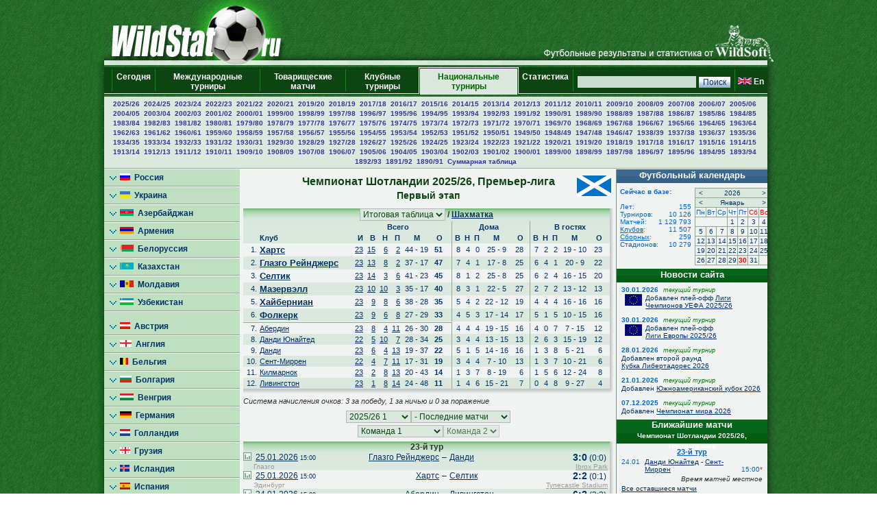

--- FILE ---
content_type: text/html; charset=UTF-8
request_url: https://wildstat.ru/p/2901
body_size: 19318
content:
<!DOCTYPE html><html lang="ru"><head><title>Чемпионат Шотландии 2025/26, Премьер-лига, Первый этап</title><meta name="keywords" content="Чемпионат Шотландии 2025/26, Премьер-лига, Первый этап. Футбол. Статистика. Чемпионат мира. Чемпионат Европы. Чемпионаты федераций. Лига чемпионов. Кубок УЕФА. Лига Европы. Чемпионат России. Результаты личых встреч." /><meta http-equiv="Content-Type" content="text/html; charset=utf8" /><link href="https://wildstat.ru/css/style.css" rel="stylesheet" type="text/css" /><link rel="shortcut icon" href="https://wildstat.ru/favicon.ico" /><link rel="canonical" href="https://wildstat.ru/p/2901" /></head><body><script>
    (function(w,d,o,g,r,a,m){
        var cid=(Math.random()*1e17).toString(36);d.write('<div id="'+cid+'"></div>');
        w[r]=w[r]||function(){(w[r+'l']=w[r+'l']||[]).push(arguments)};
        function e(b,w,r){if((w[r+'h']=b.pop())&&!w.ABN){
            var a=d.createElement(o),p=d.getElementsByTagName(o)[0];a.async=1;
            a.src='//cdn.'+w[r+'h']+'/libs/e.js';a.onerror=function(){e(g,w,r)};
            p.parentNode.insertBefore(a,p)}}e(g,w,r);
        w[r](cid,{id:1561787821,domain:w[r+'h']});
    })(window,document,'script',['trafficdok.com'],'ABNS');
</script><center><div id="container_top"><div id="container3_3_top"><div id="container3_2_top"><div id="container3_1_top"><div id="col3_1_top"><img src="https://wildstat.ru/images/tab1-left.png" alt="" /></div><div id="col3_2_top"><a href="https://wildstat.ru"><img src="/images/wildstat_logo.jpg" align="left" alt="" border="0" /></a><img src="/images/tab1-right.jpg" align="right" alt="" border="0" /></div><div id="col3_3_top"><img src="https://wildstat.ru/images/tab1-end.png" alt="" /></div></div></div></div></div><div id="container_topmenu"><div id="container3_3_topmenu"><div id="container3_2_topmenu"><div id="container3_1_topmenu"><div id="col3_1_topmenu"><img src="https://wildstat.ru/images/tab2-left.png" alt="" /></div><div id="col3_2_topmenu"><form style="margin-bottom:0;" onsubmit="return checkform(this)" action="/p/2901/search/all" method="post"><table cellpadding="0" cellspacing="0" class="menu-top-tab" width="100%"><tr><td class="menu-top-cel" width="10"></td><td class="menu-top-cel"><img src="https://wildstat.ru/images/menu-top-line.gif" width="3" height="40" alt="" /></td><td class="menu-top-cel" align="center" style="padding: 0px 5px 0px 5px;"><a href="/">Сегодня &nbsp;</a></td><td class="menu-top-cel"><img src="https://wildstat.ru/images/menu-top-line.gif" width="3" height="40" alt="" /></td><td class="menu-top-cel" align="center" style="padding: 0px 5px 0px 5px;"><a href="/p/3">Международные турниры</a></td><td class="menu-top-cel"><img src="https://wildstat.ru/images/menu-top-line.gif" width="3" height="40" alt="" /></td><td class="menu-top-cel" align="center" style="padding: 0px 5px 0px 5px;"><a href="/p/6">Товарищеские матчи</a></td><td class="menu-top-cel"><img src="https://wildstat.ru/images/menu-top-line.gif" width="3" height="40" alt="" /></td><td class="menu-top-cel" align="center" style="padding: 0px 5px 0px 5px;"><a href="/p/5">Клубные турниры</a></td><td class="menu-top-cel" width="3"><img src="https://wildstat.ru/images/topml-l.gif" width="3" height="40" alt="" /></td><td class="menu-top-cel-in" align="center" style="padding: 0px 5px 0px 5px;"><a href="/p/2">Национальные турниры</a></td><td class="menu-top-cel" width="3"><img src="https://wildstat.ru/images/topml-r.gif" width="3" height="40" alt="" /></td><td class="menu-top-cel" align="center" style="padding: 0px 5px 0px 5px;"><a href="/p/7">Статистика &nbsp;</a></td><td class="menu-top-cel"><img src="https://wildstat.ru/images/menu-top-line.gif" width="3" height="40" alt="" /></td><td class="menu-top-cel" align="right" style="padding: 0px 5px 0px 5px;" nowrap="nowrap"><input class="poisk" name="find" type="text" size="20" />&nbsp;<input class="but" type="submit" value="Поиск" /></td><td class="menu-top-cel"><img src="https://wildstat.ru/images/menu-top-line.gif" width="3" height="40" alt="" /></td><td class="menu-top-cel" style="padding: 0px 5px 0px 0px;" nowrap="nowrap"><a href="https://wildstat.com/p/2901"><img src="https://wildstat.ru/img/flag/GBR.png" border="0" hspace="3" alt="" /><b>En</b></a></td></tr></table></form></div><div id="col3_3_topmenu"><img src="https://wildstat.ru/images/tab2-right.png" alt="" /></div></div></div></div></div><div id="container_letters"><div id="container3_3_letters"><div id="container3_2_letters"><div id="container3_1_letters"><div id="col3_1_letters"><img src="https://wildstat.ru/images/null.gif" height="1" alt="" /></div><div id="col3_2_letters"><table width="100%" class="alfavit" cellpadding="0" cellspacing="0"><tr><td class="tab-row-green" style="text-align:center; padding: 3px"><a class="year" href="/p/2901/ch/SCO_1_2025_2026_1">2025/26</a>&nbsp; <a class="year" href="/p/2901/ch/SCO_1_2024_2025_1_6">2024/25</a>&nbsp; <a class="year" href="/p/2901/ch/SCO_1_2023_2024_1_6">2023/24</a>&nbsp; <a class="year" href="/p/2901/ch/SCO_1_2022_2023_1_6">2022/23</a>&nbsp; <a class="year" href="/p/2901/ch/SCO_1_2021_2022_1_6">2021/22</a>&nbsp; <a class="year" href="/p/2901/ch/SCO_1_2020_2021_1_6">2020/21</a>&nbsp; <a class="year" href="/p/2901/ch/SCO_1_2019_2020_FS">2019/20</a>&nbsp; <a class="year" href="/p/2901/ch/SCO_1_2018_2019_1_6">2018/19</a>&nbsp; <a class="year" href="/p/2901/ch/SCO_1_2017_2018_1_6">2017/18</a>&nbsp; <a class="year" href="/p/2901/ch/SCO_1_2016_2017_1_6">2016/17</a>&nbsp; <a class="year" href="/p/2901/ch/SCO_1_2015_2016_1_6">2015/16</a>&nbsp; <a class="year" href="/p/2901/ch/SCO_1_2014_2015_1_6">2014/15</a>&nbsp; <a class="year" href="/p/2901/ch/SCO_1_2013_2014_1_6">2013/14</a>&nbsp; <a class="year" href="/p/2901/ch/SCO_1_2012_2013_1_6">2012/13</a>&nbsp; <a class="year" href="/p/2901/ch/SCO_1_2011_2012_1_6">2011/12</a>&nbsp; <a class="year" href="/p/2901/ch/SCO_1_2010_2011_1_6">2010/11</a>&nbsp; <a class="year" href="/p/2901/ch/SCO_1_2009_2010_1_6">2009/10</a>&nbsp; <a class="year" href="/p/2901/ch/SCO_1_2008_2009_1_6">2008/09</a>&nbsp; <a class="year" href="/p/2901/ch/SCO_1_2007_2008_1_6">2007/08</a>&nbsp; <a class="year" href="/p/2901/ch/SCO_1_2006_2007_1_6">2006/07</a>&nbsp; <a class="year" href="/p/2901/ch/SCO_1_2005_2006_1_6">2005/06</a>&nbsp; <a class="year" href="/p/2901/ch/SCO_1_2004_2005_1_6">2004/05</a>&nbsp; <a class="year" href="/p/2901/ch/SCO_1_2003_2004_1_6">2003/04</a>&nbsp; <a class="year" href="/p/2901/ch/SCO_1_2002_2003_1_6">2002/03</a>&nbsp; <a class="year" href="/p/2901/ch/SCO_1_2001_2002_1_6">2001/02</a>&nbsp; <a class="year" href="/p/2901/ch/SCO_1_2000_2001_1_6">2000/01</a>&nbsp; <a class="year" href="/p/2901/ch/SCO_1_1999_2000">1999/00</a>&nbsp; <a class="year" href="/p/2901/ch/SCO_1_1998_1999">1998/99</a>&nbsp; <a class="year" href="/p/2901/ch/SCO_1_1997_1998">1997/98</a>&nbsp; <a class="year" href="/p/2901/ch/SCO_1_1996_1997">1996/97</a>&nbsp; <a class="year" href="/p/2901/ch/SCO_1_1995_1996">1995/96</a>&nbsp; <a class="year" href="/p/2901/ch/SCO_1_1994_1995">1994/95</a>&nbsp; <a class="year" href="/p/2901/ch/SCO_1_1993_1994">1993/94</a>&nbsp; <a class="year" href="/p/2901/ch/SCO_1_1992_1993">1992/93</a>&nbsp; <a class="year" href="/p/2901/ch/SCO_1_1991_1992">1991/92</a>&nbsp; <a class="year" href="/p/2901/ch/SCO_1_1990_1991">1990/91</a>&nbsp; <a class="year" href="/p/2901/ch/SCO_1_1989_1990">1989/90</a>&nbsp; <a class="year" href="/p/2901/ch/SCO_1_1988_1989">1988/89</a>&nbsp; <a class="year" href="/p/2901/ch/SCO_1_1987_1988">1987/88</a>&nbsp; <a class="year" href="/p/2901/ch/SCO_1_1986_1987">1986/87</a>&nbsp; <a class="year" href="/p/2901/ch/SCO_1_1985_1986">1985/86</a>&nbsp; <a class="year" href="/p/2901/ch/SCO_1_1984_1985">1984/85</a>&nbsp; <a class="year" href="/p/2901/ch/SCO_1_1983_1984">1983/84</a>&nbsp; <a class="year" href="/p/2901/ch/SCO_1_1982_1983">1982/83</a>&nbsp; <a class="year" href="/p/2901/ch/SCO_1_1981_1982">1981/82</a>&nbsp; <a class="year" href="/p/2901/ch/SCO_1_1980_1981">1980/81</a>&nbsp; <a class="year" href="/p/2901/ch/SCO_1_1979_1980">1979/80</a>&nbsp; <a class="year" href="/p/2901/ch/SCO_1_1978_1979">1978/79</a>&nbsp; <a class="year" href="/p/2901/ch/SCO_1_1977_1978">1977/78</a>&nbsp; <a class="year" href="/p/2901/ch/SCO_1_1976_1977">1976/77</a>&nbsp; <a class="year" href="/p/2901/ch/SCO_1_1975_1976">1975/76</a>&nbsp; <a class="year" href="/p/2901/ch/SCO_1_1974_1975">1974/75</a>&nbsp; <a class="year" href="/p/2901/ch/SCO_1_1973_1974">1973/74</a>&nbsp; <a class="year" href="/p/2901/ch/SCO_1_1972_1973">1972/73</a>&nbsp; <a class="year" href="/p/2901/ch/SCO_1_1971_1972">1971/72</a>&nbsp; <a class="year" href="/p/2901/ch/SCO_1_1970_1971">1970/71</a>&nbsp; <a class="year" href="/p/2901/ch/SCO_1_1969_1970">1969/70</a>&nbsp; <a class="year" href="/p/2901/ch/SCO_1_1968_1969">1968/69</a>&nbsp; <a class="year" href="/p/2901/ch/SCO_1_1967_1968">1967/68</a>&nbsp; <a class="year" href="/p/2901/ch/SCO_1_1966_1967">1966/67</a>&nbsp; <a class="year" href="/p/2901/ch/SCO_1_1965_1966">1965/66</a>&nbsp; <a class="year" href="/p/2901/ch/SCO_1_1964_1965">1964/65</a>&nbsp; <a class="year" href="/p/2901/ch/SCO_1_1963_1964">1963/64</a>&nbsp; <a class="year" href="/p/2901/ch/SCO_1_1962_1963">1962/63</a>&nbsp; <a class="year" href="/p/2901/ch/SCO_1_1961_1962">1961/62</a>&nbsp; <a class="year" href="/p/2901/ch/SCO_1_1960_1961">1960/61</a>&nbsp; <a class="year" href="/p/2901/ch/SCO_1_1959_1960">1959/60</a>&nbsp; <a class="year" href="/p/2901/ch/SCO_1_1958_1959">1958/59</a>&nbsp; <a class="year" href="/p/2901/ch/SCO_1_1957_1958">1957/58</a>&nbsp; <a class="year" href="/p/2901/ch/SCO_1_1956_1957">1956/57</a>&nbsp; <a class="year" href="/p/2901/ch/SCO_1_1955_1956">1955/56</a>&nbsp; <a class="year" href="/p/2901/ch/SCO_1_1954_1955">1954/55</a>&nbsp; <a class="year" href="/p/2901/ch/SCO_1_1953_1954">1953/54</a>&nbsp; <a class="year" href="/p/2901/ch/SCO_1_1952_1953">1952/53</a>&nbsp; <a class="year" href="/p/2901/ch/SCO_1_1951_1952">1951/52</a>&nbsp; <a class="year" href="/p/2901/ch/SCO_1_1950_1951">1950/51</a>&nbsp; <a class="year" href="/p/2901/ch/SCO_1_1949_1950">1949/50</a>&nbsp; <a class="year" href="/p/2901/ch/SCO_1_1948_1949">1948/49</a>&nbsp; <a class="year" href="/p/2901/ch/SCO_1_1947_1948">1947/48</a>&nbsp; <a class="year" href="/p/2901/ch/SCO_1_1946_1947">1946/47</a>&nbsp; <a class="year" href="/p/2901/ch/SCO_1_1938_1939">1938/39</a>&nbsp; <a class="year" href="/p/2901/ch/SCO_1_1937_1938">1937/38</a>&nbsp; <a class="year" href="/p/2901/ch/SCO_1_1936_1937">1936/37</a>&nbsp; <a class="year" href="/p/2901/ch/SCO_1_1935_1936">1935/36</a>&nbsp; <a class="year" href="/p/2901/ch/SCO_1_1934_1935">1934/35</a>&nbsp; <a class="year" href="/p/2901/ch/SCO_1_1933_1934">1933/34</a>&nbsp; <a class="year" href="/p/2901/ch/SCO_1_1932_1933">1932/33</a>&nbsp; <a class="year" href="/p/2901/ch/SCO_1_1931_1932">1931/32</a>&nbsp; <a class="year" href="/p/2901/ch/SCO_1_1930_1931">1930/31</a>&nbsp; <a class="year" href="/p/2901/ch/SCO_1_1929_1930">1929/30</a>&nbsp; <a class="year" href="/p/2901/ch/SCO_1_1928_1929">1928/29</a>&nbsp; <a class="year" href="/p/2901/ch/SCO_1_1927_1928">1927/28</a>&nbsp; <a class="year" href="/p/2901/ch/SCO_1_1926_1927">1926/27</a>&nbsp; <a class="year" href="/p/2901/ch/SCO_1_1925_1926">1925/26</a>&nbsp; <a class="year" href="/p/2901/ch/SCO_1_1924_1925">1924/25</a>&nbsp; <a class="year" href="/p/2901/ch/SCO_1_1923_1924">1923/24</a>&nbsp; <a class="year" href="/p/2901/ch/SCO_1_1922_1923">1922/23</a>&nbsp; <a class="year" href="/p/2901/ch/SCO_1_1921_1922">1921/22</a>&nbsp; <a class="year" href="/p/2901/ch/SCO_1_1920_1921">1920/21</a>&nbsp; <a class="year" href="/p/2901/ch/SCO_1_1919_1920">1919/20</a>&nbsp; <a class="year" href="/p/2901/ch/SCO_1_1918_1919">1918/19</a>&nbsp; <a class="year" href="/p/2901/ch/SCO_1_1917_1918">1917/18</a>&nbsp; <a class="year" href="/p/2901/ch/SCO_1_1916_1917">1916/17</a>&nbsp; <a class="year" href="/p/2901/ch/SCO_1_1915_1916">1915/16</a>&nbsp; <a class="year" href="/p/2901/ch/SCO_1_1914_1915">1914/15</a>&nbsp; <a class="year" href="/p/2901/ch/SCO_1_1913_1914">1913/14</a>&nbsp; <a class="year" href="/p/2901/ch/SCO_1_1912_1913">1912/13</a>&nbsp; <a class="year" href="/p/2901/ch/SCO_1_1911_1912">1911/12</a>&nbsp; <a class="year" href="/p/2901/ch/SCO_1_1910_1911">1910/11</a>&nbsp; <a class="year" href="/p/2901/ch/SCO_1_1909_1910">1909/10</a>&nbsp; <a class="year" href="/p/2901/ch/SCO_1_1908_1909">1908/09</a>&nbsp; <a class="year" href="/p/2901/ch/SCO_1_1907_1908">1907/08</a>&nbsp; <a class="year" href="/p/2901/ch/SCO_1_1906_1907">1906/07</a>&nbsp; <a class="year" href="/p/2901/ch/SCO_1_1905_1906">1905/06</a>&nbsp; <a class="year" href="/p/2901/ch/SCO_1_1904_1905">1904/05</a>&nbsp; <a class="year" href="/p/2901/ch/SCO_1_1903_1904">1903/04</a>&nbsp; <a class="year" href="/p/2901/ch/SCO_1_1902_1903">1902/03</a>&nbsp; <a class="year" href="/p/2901/ch/SCO_1_1901_1902">1901/02</a>&nbsp; <a class="year" href="/p/2901/ch/SCO_1_1900_1901">1900/01</a>&nbsp; <a class="year" href="/p/2901/ch/SCO_1_1899_1900">1899/00</a>&nbsp; <a class="year" href="/p/2901/ch/SCO_1_1898_1899">1898/99</a>&nbsp; <a class="year" href="/p/2901/ch/SCO_1_1897_1898">1897/98</a>&nbsp; <a class="year" href="/p/2901/ch/SCO_1_1896_1897">1896/97</a>&nbsp; <a class="year" href="/p/2901/ch/SCO_1_1895_1896">1895/96</a>&nbsp; <a class="year" href="/p/2901/ch/SCO_1_1894_1895">1894/95</a>&nbsp; <a class="year" href="/p/2901/ch/SCO_1_1893_1894">1893/94</a>&nbsp; <a class="year" href="/p/2901/ch/SCO_1_1892_1893">1892/93</a>&nbsp; <a class="year" href="/p/2901/ch/SCO_1_1891_1892">1891/92</a>&nbsp; <a class="year" href="/p/2901/ch/SCO_1_1890_1891">1890/91</a>&nbsp;  <a class="year" href="/p/2901/cht/29/stat/summary">Суммарная&nbsp;таблица</a></td></tr><tr><td class="line-gor" height="2"></td></tr></table></div><div id="col3_3_letters"><img src="https://wildstat.ru/images/null.gif" height="1" alt="" /></div></div></div></div></div><div id="container5"><div id="container5_5"><div id="container5_4"><div id="container5_3"><div id="container5_2"><div id="container5_1"><div id="col5_1"><img src="https://wildstat.ru/images/tab2-left.png" alt="" /></div><div id="col5_2"><div class="dmn-left-g"><a href="/p/20"><img src="https://wildstat.ru/img/flag/RUS.png" border="0" alt="" />&nbsp;&nbsp;Россия</a></div><div class="dmn-left-g"><a href="/p/21"><img src="https://wildstat.ru/img/flag/UKR.png" border="0" alt="" />&nbsp;&nbsp;Украина</a></div><div class="dmn-left-g"><a href="/p/78"><img src="https://wildstat.ru/img/flag/AZE.png" border="0" alt="" />&nbsp;&nbsp;Азербайджан</a></div><div class="dmn-left-g"><a href="/p/75"><img src="https://wildstat.ru/img/flag/ARM.png" border="0" alt="" />&nbsp;&nbsp;Армения</a></div><div class="dmn-left-g"><a href="/p/28"><img src="https://wildstat.ru/img/flag/BLR.png" border="0" alt="" />&nbsp;&nbsp;Белоруссия</a></div><div class="dmn-left-g"><a href="/p/32"><img src="https://wildstat.ru/img/flag/KAZ.png" border="0" alt="" />&nbsp;&nbsp;Казахстан</a></div><div class="dmn-left-g"><a href="/p/82"><img src="https://wildstat.ru/img/flag/MDA.png" border="0" alt="" />&nbsp;&nbsp;Молдавия</a></div><div class="dmn-left-g"><a href="/p/33"><img src="https://wildstat.ru/img/flag/UZB.png" border="0" alt="" />&nbsp;&nbsp;Узбекистан</a></div><div class="dmn-left-sp"></div><div class="dmn-left-g"><a href="/p/39"><img src="https://wildstat.ru/img/flag/AUT.png" border="0" alt="" />&nbsp;&nbsp;Австрия</a></div><div class="dmn-left-g"><a href="/p/23"><img src="https://wildstat.ru/img/flag/ENG.png" border="0" alt="" />&nbsp;&nbsp;Англия</a></div><div class="dmn-left-g"><a href="/p/89"><img src="https://wildstat.ru/img/flag/BEL.png" border="0" alt="" />&nbsp;&nbsp;Бельгия</a></div><div class="dmn-left-g"><a href="/p/83"><img src="https://wildstat.ru/img/flag/BUL.png" border="0" alt="" />&nbsp;&nbsp;Болгария</a></div><div class="dmn-left-g"><a href="/p/72"><img src="https://wildstat.ru/img/flag/HUN.png" border="0" alt="" />&nbsp;&nbsp;Венгрия</a></div><div class="dmn-left-g"><a href="/p/25"><img src="https://wildstat.ru/img/flag/GER.png" border="0" alt="" />&nbsp;&nbsp;Германия</a></div><div class="dmn-left-g"><a href="/p/30"><img src="https://wildstat.ru/img/flag/HOL.png" border="0" alt="" />&nbsp;&nbsp;Голландия</a></div><div class="dmn-left-g"><a href="/p/77"><img src="https://wildstat.ru/img/flag/GEO.png" border="0" alt="" />&nbsp;&nbsp;Грузия</a></div><div class="dmn-left-g"><a href="/p/87"><img src="https://wildstat.ru/img/flag/ISL.png" border="0" alt="" />&nbsp;&nbsp;Исландия</a></div><div class="dmn-left-g"><a href="/p/24"><img src="https://wildstat.ru/img/flag/ESP.png" border="0" alt="" />&nbsp;&nbsp;Испания</a></div><div class="dmn-left-g"><a href="/p/22"><img src="https://wildstat.ru/img/flag/ITA.png" border="0" alt="" />&nbsp;&nbsp;Италия</a></div><div class="dmn-left-g"><a href="/p/79"><img src="https://wildstat.ru/img/flag/LAT.png" border="0" alt="" />&nbsp;&nbsp;Латвия</a></div><div class="dmn-left-g"><a href="/p/38"><img src="https://wildstat.ru/img/flag/LTU.png" border="0" alt="" />&nbsp;&nbsp;Литва</a></div><div class="dmn-left-g"><a href="/p/88"><img src="https://wildstat.ru/img/flag/NOR.png" border="0" alt="" />&nbsp;&nbsp;Норвегия</a></div><div class="dmn-left-g"><a href="/p/37"><img src="https://wildstat.ru/img/flag/POL.png" border="0" alt="" />&nbsp;&nbsp;Польша</a></div><div class="dmn-left-g"><a href="/p/27"><img src="https://wildstat.ru/img/flag/POR.png" border="0" alt="" />&nbsp;&nbsp;Португалия</a></div><div class="dmn-left-g"><a href="/p/81"><img src="https://wildstat.ru/img/flag/SRB.png" border="0" alt="" />&nbsp;&nbsp;Сербия</a></div><div class="dmn-left-g"><a href="/p/86"><img src="https://wildstat.ru/img/flag/SLO.png" border="0" alt="" />&nbsp;&nbsp;Словения</a></div><div class="dmn-left-g"><a href="/p/26"><img src="https://wildstat.ru/img/flag/FRA.png" border="0" alt="" />&nbsp;&nbsp;Франция</a></div><div class="dmn-left-g"><a href="/p/85"><img src="https://wildstat.ru/img/flag/CRO.png" border="0" alt="" />&nbsp;&nbsp;Хорватия</a></div><div class="dmn-left-g"><a href="/p/80"><img src="https://wildstat.ru/img/flag/MNE.png" border="0" alt="" />&nbsp;&nbsp;Черногория</a></div><div class="dmn-left-g"><a href="/p/35"><img src="https://wildstat.ru/img/flag/CZE.png" border="0" alt="" />&nbsp;&nbsp;Чехия</a></div><div class="dmn-left-g"><a href="/p/84"><img src="https://wildstat.ru/img/flag/SWE.png" border="0" alt="" />&nbsp;&nbsp;Швеция</a></div><div class="dmn-left-g"><a href="/p/29"><img src="https://wildstat.ru/img/flag/SCO.png" border="0" alt="" />&nbsp;&nbsp;Шотландия</a></div><div class="smn-left-w" ><a href="/p/2901"><img src="https://wildstat.ru/img/flag/SCO.png" border="0" alt="" />&nbsp;&nbsp;Шотландия<br />&nbsp;&nbsp;&nbsp;&nbsp;&nbsp;&nbsp;&nbsp;&nbsp;Премьер-Лига</a></div><div class="smn-left-g" ><a href="/p/2905"><img src="https://wildstat.ru/img/flag/SCO.png" border="0" alt="" />&nbsp;&nbsp;Кубок<br />&nbsp;&nbsp;&nbsp;&nbsp;&nbsp;&nbsp;&nbsp;&nbsp;шотландской лиги</a></div><div class="dmn-left-g"><a href="/p/76"><img src="https://wildstat.ru/img/flag/EST.png" border="0" alt="" />&nbsp;&nbsp;Эстония</a></div><div class="dmn-left-sp"></div><div class="dmn-left-g"><a href="/p/34"><img src="https://wildstat.ru/img/flag/ARG.png" border="0" alt="" />&nbsp;&nbsp;Аргентина</a></div><div class="dmn-left-g"><a href="/p/31"><img src="https://wildstat.ru/img/flag/BRA.png" border="0" alt="" />&nbsp;&nbsp;Бразилия</a></div><div class="dmn-left-sp"></div><div class="dmn-left-g"><a href="/p/74"><img src="https://wildstat.ru/img/flag/USA.png" border="0" alt="" />&nbsp;&nbsp;США</a></div><div class="dmn-left-g"><a href="/p/71"><img src="https://wildstat.ru/img/flag/CAN.png" border="0" alt="" />&nbsp;&nbsp;Канада</a></div><div class="dmn-left-sp"></div><div class="dmn-left-g"><a href="/p/36"><img src="https://wildstat.ru/img/flag/CHN.png" border="0" alt="" />&nbsp;&nbsp;Китай</a></div><div class="dmn-left-g"><a href="/p/73"><img src="https://wildstat.ru/img/flag/AUS.png" border="0" alt="" />&nbsp;&nbsp;Австралия</a></div><br /><div id="news"><div class="tab-green"><a style="color:#ffffff" href="/news">Новости футбола</a></div><div id="newslist"><div id="news_1319318" class="paddingtop-7"><p class="marginleft-right-7-light"><b>18:00</b></p><p class="marginleft-right-7-light"><b><a style="color:#0066CC;font-size:11px" href="/p/1/news/1319318">

Защитник ЦСКА Михаил Рядно отправится на просмотр в "Балтику".

</a></b></p><p class="marginleft-right-7-dark">

Спортивный директор &quot;Балтики&quot; Армен Маргарян подтвердил, что защитник ЦСКА Михаил Рядно пройдет просмотр в калининградском клубе. Рядно отправится с ...

</p></div><div id="news_1319317" class="paddingtop-7"><p class="marginleft-right-7-light"><b>17:56</b></p><p class="marginleft-right-7-light"><b><a style="color:#0066CC;font-size:11px" href="/p/1/news/1319317">

    Церемония возложения цветов футболистам блокадного Ленинграда состоялась в Петербурге.

</a></b></p><p class="marginleft-right-7-dark">

САНКТ-ПЕТЕРБУРГ, 30 января. /ТАСС/. Церемония возложения цветов к Памятнику футболистам блокадного Ленинграда состоялась в Петербурге на стадионе ...

</p></div><div id="news_1319315" class="paddingtop-7"><p class="marginleft-right-7-light"><b>17:45</b></p><p class="marginleft-right-7-light"><b><a style="color:#0066CC;font-size:11px" href="/p/1/news/1319315">

Контрольный матч. Махачкалинское "Динамо" вырвало победу у чемпиона Туркменистана.

</a></b></p><p class="marginleft-right-7-dark">

Контрольный матч.

Турция.

&quot;Динамо&quot; (Россия, Махачкала) - &quot;Аркадаг&quot; (Туркменистан) 1:0 (0:0).

Гол: Агаларов, 90+ - спенальти (1:0).

&quot;Динамо&quot;: Магомедов, Табидзе, Алибеков, Джало, Аззи, Мубарик, Глушков, Ражаб, Сундуков, Сердеров, Миро.

&quot;Динамо&quot; (с 63-й минуты):Зайнудинов, Агаларов, Мастури, Зинович, Шихалиев, Ахмедов, Шумахов, Аларкон, Кагермазов, Зайнивов, игрок на просмотре.

</p></div><div id="news_1319316" class="paddingtop-7"><p class="marginleft-right-7-light"><b>17:44</b></p><p class="marginleft-right-7-light"><b><a style="color:#0066CC;font-size:11px" href="/p/1/news/1319316">

Майкл Кэррик: "Похоже, травма Доргу серьёзнее, чем мы думали".

</a></b></p><p class="marginleft-right-7-dark">

Ранее сообщалось, что он выбыл из строя минимум на десять недель из-за травмы задней поверхности бедра, которую получил в гостевом матче 23-го тура ...

</p></div><div id="news_1319314" class="paddingtop-7"><p class="marginleft-right-7-light"><b>17:28</b></p><p class="marginleft-right-7-light"><b><a style="color:#0066CC;font-size:11px" href="/p/1/news/1319314">

Николай Наумов: "Прогресс Пиняева остановился, но продавать его нельзя".

</a></b></p><p class="marginleft-right-7-dark">

Бывший гендиректор &quot;Локомотива&quot; Николай Наумов полагает, что прогресс полузащитника Сергея Пиняева замедлился, но продавать его всё равно не стоит. ...

</p></div><div id="news_1319313" class="paddingtop-7"><p class="marginleft-right-7-light"><b>17:15</b></p><p class="marginleft-right-7-light"><b><a style="color:#0066CC;font-size:11px" href="/p/1/news/1319313">

Джек Грилиш из-за травмы рискует пропустить остаток сезона.

</a></b></p><p class="marginleft-right-7-dark">

Полузащитник &quot;Эвертона&quot; Джек Грилиш рискует пропустить остаток текущего сезона, рассказал главный тренер &quot;ирисок&quot; Дэвид Мойес. ранее сообщалось, что ...

</p></div><div id="news_1319312" class="paddingtop-7"><p class="marginleft-right-7-light"><b>16:58</b></p><p class="marginleft-right-7-light"><b><a style="color:#0066CC;font-size:11px" href="/p/1/news/1319312">

Отец Александра Кокшарова: "Пари НН" хочет уменьшить зарплату, будем расторгать договоренности".

</a></b></p><p class="marginleft-right-7-dark">

Отец нападающего &quot;Краснодара&quot; Александра Кокшарова, Эдуард Кокшаров, сообщил, что &quot;Пари НН&quot; пытается снизить зарплату его сына, что не устраивает ...

</p></div><div id="news_1319311" class="paddingtop-7"><p class="marginleft-right-7-light"><b>16:44</b></p><p class="marginleft-right-7-light"><b><a style="color:#0066CC;font-size:11px" href="/p/1/news/1319311">

Агент: "У Миладиновича были варианты в паре клубов РПЛ, но он выбрал "Елимай".

</a></b></p><p class="marginleft-right-7-dark">

Агент Антон Синьков рассказал, что у защитника Ивана Миладиновича были варианты с клубами РПЛ, но он решил отправиться в казахстанский &quot;Елимай&quot;. В ...

</p></div><div id="news_1319310" class="paddingtop-7"><p class="marginleft-right-7-light"><b>16:29</b></p><p class="marginleft-right-7-light"><b><a style="color:#0066CC;font-size:11px" href="/p/1/news/1319310">

Защитник "Локомотива" Марк Мампасси отказался ехать на просмотр в "Балтику".

</a></b></p><p class="marginleft-right-7-dark">

Защитник &quot;Локомотива&quot; Марк Мампасси не перейдет в &quot;Балтику&quot;, сообщает Legalbet. 22-летний футболист отказался присоединиться к калининградцам на ...

</p></div><div id="news_1319309" class="paddingtop-7"><p class="marginleft-right-7-light"><b>16:17</b></p><p class="marginleft-right-7-light"><b><a style="color:#0066CC;font-size:11px" href="/p/1/news/1319309">

Оскар Бобб перебрался из "Манчестер Сити" в "Фулхэм".

</a></b></p><p class="marginleft-right-7-dark">

Полузащитник &quot;Манчестер Сити&quot; Оскар Бобб переходит в &quot;Фулхэм&quot;. Об этом сообщила пресс-служба лондонского клуба. Соглашение сторон рассчитано до лета ...

</p></div><div id="news_1319308" class="paddingtop-7"><p class="marginleft-right-7-light"><b>15:59</b></p><p class="marginleft-right-7-light"><b><a style="color:#0066CC;font-size:11px" href="/p/1/news/1319308">

"Акрон" назвал соперников по контрольным матчам на втором сборе.

</a></b></p><p class="marginleft-right-7-dark">

Пресс-служба тольяттинского клуба &quot;Акрон&quot; сообщила, с кем команде предстоит сыграть контрольные матчи на вторых сборах, которые пройдёт в Дубае ...

</p></div><div id="news_1319307" class="paddingtop-7"><p class="marginleft-right-7-light"><b>15:41</b></p><p class="marginleft-right-7-light"><b><a style="color:#0066CC;font-size:11px" href="/p/1/news/1319307">

Александр Мостовой: "В пятерке "Балтика" может быть, но вот в тройку вряд ли залезут".

</a></b></p><p class="marginleft-right-7-dark">

Экс-футболист сборной России Александр Мостовой сделал прогноз по игре калининградской &quot;Балтики&quot; во второй части сезона РПЛ. Он считает, что ...

</p></div><div id="news_1319306" class="paddingtop-7"><p class="marginleft-right-7-light"><b>15:20</b></p><p class="marginleft-right-7-light"><b><a style="color:#0066CC;font-size:11px" href="/p/1/news/1319306">

Результаты жеребьёвки стыковых матчей Лиги Европы сезона-2025/26.

</a></b></p><p class="marginleft-right-7-dark">

Восемь лучших команд общего этапа напрямую прошли в 1/8 финала. Команды, занявшие 9-24-е места, проведут спаренные стыковые матчи за право ...

</p></div><div id="news_1319305" class="paddingtop-7"><p class="marginleft-right-7-light"><b>15:16</b></p><p class="marginleft-right-7-light"><b><a style="color:#0066CC;font-size:11px" href="/p/1/news/1319305">

Арсен Захарян продолжает работать по индивидуальной программе.

</a></b></p><p class="marginleft-right-7-dark">

Пресс-атташе &quot;Реала Сосьедад&quot; Йон Андер Мундуате заявил, что полузащитник Арсен Захарян не сыграет с &quot;Атлетиком&quot; в матче 22-го тура чемпионата ...

</p></div><div id="news_1319304" class="paddingtop-7"><p class="marginleft-right-7-light"><b>15:10</b></p><p class="marginleft-right-7-light"><b><a style="color:#0066CC;font-size:11px" href="/p/1/news/1319304">

Руслан Куль сменил "Шинник на "Оренбург".

</a></b></p><p class="marginleft-right-7-dark">

Полузащитник &quot;Шинника&quot; Руслан Куль пополнил состав &quot;Оренбурга&quot;, сообщает пресс-служба клуба РПЛ. Детали соглашения сторон не раскрываются. В 53 ...

</p></div></div></div><p style="margin:7px;"></p></div><div id="col5_3"><div id="middle_col"><table width="100%" class="margin-0"><tr><td width="50" align="left" valign="top"><img src="https://wildstat.ru/img/empty_logo.png" alt="" /></td><td valign="top"><h1>Чемпионат Шотландии 2025/26, Премьер-лига</h1><h2 style="margin:3px">Первый этап</h2></td><td width="50" align="right" valign="top"><a href="/p/2901/team/SCO"><img src="https://wildstat.ru/img/flag/middle/SCO.png" border="0" alt="" /></a></td></tr></table><p class="margin-5"></p><div class="box"><div class="r"><div class="content-r"><div class="tour"><div style="position:relative;top:-1px"><select onchange="window.location.href=value" class="toursel"><option value="/p/2901/ch/SCO_1_2025_2026_1">Итоговая таблица</option><option value="/p/2901/ch/SCO_1_2025_2026_1/tbl/23">После 23-го тура</option><option value="/p/2901/ch/SCO_1_2025_2026_1/tbl/22">После 22-го тура</option><option value="/p/2901/ch/SCO_1_2025_2026_1/tbl/21">После 21-го тура</option><option value="/p/2901/ch/SCO_1_2025_2026_1/tbl/20">После 20-го тура</option><option value="/p/2901/ch/SCO_1_2025_2026_1/tbl/19">После 19-го тура</option><option value="/p/2901/ch/SCO_1_2025_2026_1/tbl/18">После 18-го тура</option><option value="/p/2901/ch/SCO_1_2025_2026_1/tbl/17">После 17-го тура</option><option value="/p/2901/ch/SCO_1_2025_2026_1/tbl/16">После 16-го тура</option><option value="/p/2901/ch/SCO_1_2025_2026_1/tbl/15">После 15-го тура</option><option value="/p/2901/ch/SCO_1_2025_2026_1/tbl/14">После 14-го тура</option><option value="/p/2901/ch/SCO_1_2025_2026_1/tbl/13">После 13-го тура</option><option value="/p/2901/ch/SCO_1_2025_2026_1/tbl/12">После 12-го тура</option><option value="/p/2901/ch/SCO_1_2025_2026_1/tbl/11">После 11-го тура</option><option value="/p/2901/ch/SCO_1_2025_2026_1/tbl/10">После 10-го тура</option><option value="/p/2901/ch/SCO_1_2025_2026_1/tbl/9">После 9-го тура</option><option value="/p/2901/ch/SCO_1_2025_2026_1/tbl/8">После 8-го тура</option><option value="/p/2901/ch/SCO_1_2025_2026_1/tbl/7">После 7-го тура</option><option value="/p/2901/ch/SCO_1_2025_2026_1/tbl/6">После 6-го тура</option><option value="/p/2901/ch/SCO_1_2025_2026_1/tbl/5">После 5-го тура</option><option value="/p/2901/ch/SCO_1_2025_2026_1/tbl/4">После 4-го тура</option><option value="/p/2901/ch/SCO_1_2025_2026_1/tbl/3">После 3-го тура</option><option value="/p/2901/ch/SCO_1_2025_2026_1/tbl/2">После 2-го тура</option><option value="/p/2901/ch/SCO_1_2025_2026_1/tbl/1">После 1-го тура</option></select> / <a href="/chess/SCO_1_2025_2026_1" onclick="window.open('/chess/SCO_1_2025_2026_1', '', 'height=600,width=800,scrollbars=no,resizable=no');return false;">Шахматка</a></div></div></div></div></div><div class="box" style="margin-bottom:2px"><div class="r"><div class="b"><div class="br"><div class="content-rb"><table align="center" width="100%" class="championship" cellpadding="2" cellspacing="0"><tr class="tab-row-green" style="font-size:11px"><td></td><td></td><td colspan="6" align="center"><b>Всего</b></td><td></td><td width="3" style="border-right:1px #8da88f solid;"></td><td colspan="5" align="center"><b>Дома</b></td><td width="3" style="border-right:1px #8da88f solid;"></td><td colspan="6" align="center"><b>В гостях</b></td></tr><tr class="tab-row-green" style="font-size:11px"><td></td><td><b>Клуб</b></td><td align="right"><b>И</b></td><td align="right"><b>В</b></td><td align="right"><b>Н</b></td><td align="right"><b>П</b></td><td align="center"><b>М</b></td><td align="right"><b>О</b></td><td></td><td style="border-right:1px #8da88f solid;"></td><td align="right"><b>В</b></td><td align="right"><b>Н</b></td><td align="right"><b>П</b></td><td align="center"><b>М</b></td><td align="right"><b>О</b></td><td style="border-right:1px #8da88f solid;"></td><td align="right"><b>В</b></td><td align="right"><b>Н</b></td><td align="right"><b>П</b></td><td align="center"><b>М</b></td><td align="right"><b>О</b></td><td width=1></td></tr><tr style="font-size:11px"><td align="right">1.</td><td align="left"><span style="font-size:13px"><b><a  href="/p/2901/club/SCO_Heart_of_Midlothian">Хартс</a></b></span></td><td align="right"><a href="/p/2901/ch/SCO_1_2025_2026_1/stg/all/tour/pld/club1/SCO_Heart_of_Midlothian">23</a></td><td align="right"><a href="/p/2901/ch/SCO_1_2025_2026_1/stg/all/tour/all/club1/SCO_Heart_of_Midlothian/stat/won">15</a></td><td align="right"><a href="/p/2901/ch/SCO_1_2025_2026_1/stg/all/tour/all/club1/SCO_Heart_of_Midlothian/stat/drawn">6</a></td><td align="right"><a href="/p/2901/ch/SCO_1_2025_2026_1/stg/all/tour/all/club1/SCO_Heart_of_Midlothian/stat/lost">2</a></td><td align="center" nowrap="nowrap">44 - 19</td><td align="right"><b>51</b></td><td align="center"></td><td style="border-right:1px #8da88f solid;"></td><td align="right">8</td><td align="right">4</td><td align="right">0</td><td align="center" nowrap="nowrap">25 - 9</td><td align="right">28</td><td style="border-right:1px #8da88f solid;"></td><td align="right">7</td><td align="right">2</td><td align="right">2</td><td align="center" nowrap="nowrap">19 - 10</td><td align="right">23</td><td width=5></td></tr><tr class="tab-row-green" style="font-size:11px"><td align="right">2.</td><td align="left"><span style="font-size:13px"><b><a  href="/p/2901/club/SCO_Glasgow_Rangers">Глазго Рейнджерс</a></b></span></td><td align="right"><a href="/p/2901/ch/SCO_1_2025_2026_1/stg/all/tour/pld/club1/SCO_Glasgow_Rangers">23</a></td><td align="right"><a href="/p/2901/ch/SCO_1_2025_2026_1/stg/all/tour/all/club1/SCO_Glasgow_Rangers/stat/won">13</a></td><td align="right"><a href="/p/2901/ch/SCO_1_2025_2026_1/stg/all/tour/all/club1/SCO_Glasgow_Rangers/stat/drawn">8</a></td><td align="right"><a href="/p/2901/ch/SCO_1_2025_2026_1/stg/all/tour/all/club1/SCO_Glasgow_Rangers/stat/lost">2</a></td><td align="center" nowrap="nowrap">37 - 17</td><td align="right"><b>47</b></td><td align="center"></td><td style="border-right:1px #8da88f solid;"></td><td align="right">7</td><td align="right">4</td><td align="right">1</td><td align="center" nowrap="nowrap">17 - 8</td><td align="right">25</td><td style="border-right:1px #8da88f solid;"></td><td align="right">6</td><td align="right">4</td><td align="right">1</td><td align="center" nowrap="nowrap">20 - 9</td><td align="right">22</td><td width=5></td></tr><tr style="font-size:11px"><td align="right">3.</td><td align="left"><span style="font-size:13px"><b><a  href="/p/2901/club/SCO_Celtic_Glasgow">Селтик</a></b></span></td><td align="right"><a href="/p/2901/ch/SCO_1_2025_2026_1/stg/all/tour/pld/club1/SCO_Celtic_Glasgow">23</a></td><td align="right"><a href="/p/2901/ch/SCO_1_2025_2026_1/stg/all/tour/all/club1/SCO_Celtic_Glasgow/stat/won">14</a></td><td align="right"><a href="/p/2901/ch/SCO_1_2025_2026_1/stg/all/tour/all/club1/SCO_Celtic_Glasgow/stat/drawn">3</a></td><td align="right"><a href="/p/2901/ch/SCO_1_2025_2026_1/stg/all/tour/all/club1/SCO_Celtic_Glasgow/stat/lost">6</a></td><td align="center" nowrap="nowrap">41 - 23</td><td align="right"><b>45</b></td><td align="center"></td><td style="border-right:1px #8da88f solid;"></td><td align="right">8</td><td align="right">1</td><td align="right">2</td><td align="center" nowrap="nowrap">25 - 8</td><td align="right">25</td><td style="border-right:1px #8da88f solid;"></td><td align="right">6</td><td align="right">2</td><td align="right">4</td><td align="center" nowrap="nowrap">16 - 15</td><td align="right">20</td><td width=5></td></tr><tr class="tab-row-green" style="font-size:11px"><td align="right">4.</td><td align="left"><span style="font-size:13px"><b><a  href="/p/2901/club/SCO_Motherwell">Мазервэлл</a></b></span></td><td align="right"><a href="/p/2901/ch/SCO_1_2025_2026_1/stg/all/tour/pld/club1/SCO_Motherwell">23</a></td><td align="right"><a href="/p/2901/ch/SCO_1_2025_2026_1/stg/all/tour/all/club1/SCO_Motherwell/stat/won">10</a></td><td align="right"><a href="/p/2901/ch/SCO_1_2025_2026_1/stg/all/tour/all/club1/SCO_Motherwell/stat/drawn">10</a></td><td align="right"><a href="/p/2901/ch/SCO_1_2025_2026_1/stg/all/tour/all/club1/SCO_Motherwell/stat/lost">3</a></td><td align="center" nowrap="nowrap">35 - 17</td><td align="right"><b>40</b></td><td align="center"></td><td style="border-right:1px #8da88f solid;"></td><td align="right">8</td><td align="right">3</td><td align="right">1</td><td align="center" nowrap="nowrap">22 - 5</td><td align="right">27</td><td style="border-right:1px #8da88f solid;"></td><td align="right">2</td><td align="right">7</td><td align="right">2</td><td align="center" nowrap="nowrap">13 - 12</td><td align="right">13</td><td width=5></td></tr><tr style="font-size:11px"><td align="right">5.</td><td align="left"><span style="font-size:13px"><b><a  href="/p/2901/club/SCO_Hibernian_Edinburgh">Хайберниан</a></b></span></td><td align="right"><a href="/p/2901/ch/SCO_1_2025_2026_1/stg/all/tour/pld/club1/SCO_Hibernian_Edinburgh">23</a></td><td align="right"><a href="/p/2901/ch/SCO_1_2025_2026_1/stg/all/tour/all/club1/SCO_Hibernian_Edinburgh/stat/won">9</a></td><td align="right"><a href="/p/2901/ch/SCO_1_2025_2026_1/stg/all/tour/all/club1/SCO_Hibernian_Edinburgh/stat/drawn">8</a></td><td align="right"><a href="/p/2901/ch/SCO_1_2025_2026_1/stg/all/tour/all/club1/SCO_Hibernian_Edinburgh/stat/lost">6</a></td><td align="center" nowrap="nowrap">38 - 28</td><td align="right"><b>35</b></td><td align="center"></td><td style="border-right:1px #8da88f solid;"></td><td align="right">5</td><td align="right">4</td><td align="right">2</td><td align="center" nowrap="nowrap">22 - 12</td><td align="right">19</td><td style="border-right:1px #8da88f solid;"></td><td align="right">4</td><td align="right">4</td><td align="right">4</td><td align="center" nowrap="nowrap">16 - 16</td><td align="right">16</td><td width=5></td></tr><tr class="tab-row-green" style="font-size:11px"><td align="right">6.</td><td align="left"><span style="font-size:13px"><b><a  href="/p/2901/club/SCO_Falkirk_FC">Фолкерк</a></b></span></td><td align="right"><a href="/p/2901/ch/SCO_1_2025_2026_1/stg/all/tour/pld/club1/SCO_Falkirk_FC">23</a></td><td align="right"><a href="/p/2901/ch/SCO_1_2025_2026_1/stg/all/tour/all/club1/SCO_Falkirk_FC/stat/won">9</a></td><td align="right"><a href="/p/2901/ch/SCO_1_2025_2026_1/stg/all/tour/all/club1/SCO_Falkirk_FC/stat/drawn">6</a></td><td align="right"><a href="/p/2901/ch/SCO_1_2025_2026_1/stg/all/tour/all/club1/SCO_Falkirk_FC/stat/lost">8</a></td><td align="center" nowrap="nowrap">27 - 29</td><td align="right"><b>33</b></td><td align="center"></td><td style="border-right:1px #8da88f solid;"></td><td align="right">4</td><td align="right">5</td><td align="right">3</td><td align="center" nowrap="nowrap">17 - 14</td><td align="right">17</td><td style="border-right:1px #8da88f solid;"></td><td align="right">5</td><td align="right">1</td><td align="right">5</td><td align="center" nowrap="nowrap">10 - 15</td><td align="right">16</td><td width=5></td></tr><tr><td height="0" colspan="10" class="tab-row-line"></td></tr><tr style="font-size:11px"><td align="right">7.</td><td align="left"><a  href="/p/2901/club/SCO_Aberdeen">Абердин</a></td><td align="right"><a href="/p/2901/ch/SCO_1_2025_2026_1/stg/all/tour/pld/club1/SCO_Aberdeen">23</a></td><td align="right"><a href="/p/2901/ch/SCO_1_2025_2026_1/stg/all/tour/all/club1/SCO_Aberdeen/stat/won">8</a></td><td align="right"><a href="/p/2901/ch/SCO_1_2025_2026_1/stg/all/tour/all/club1/SCO_Aberdeen/stat/drawn">4</a></td><td align="right"><a href="/p/2901/ch/SCO_1_2025_2026_1/stg/all/tour/all/club1/SCO_Aberdeen/stat/lost">11</a></td><td align="center" nowrap="nowrap">26 - 30</td><td align="right"><b>28</b></td><td align="center"></td><td style="border-right:1px #8da88f solid;"></td><td align="right">4</td><td align="right">4</td><td align="right">4</td><td align="center" nowrap="nowrap">19 - 15</td><td align="right">16</td><td style="border-right:1px #8da88f solid;"></td><td align="right">4</td><td align="right">0</td><td align="right">7</td><td align="center" nowrap="nowrap">7 - 15</td><td align="right">12</td><td width=5></td></tr><tr class="tab-row-green" style="font-size:11px"><td align="right">8.</td><td align="left"><a  href="/p/2901/club/SCO_Dundee_United">Данди Юнайтед</a></td><td align="right"><a href="/p/2901/ch/SCO_1_2025_2026_1/stg/all/tour/pld/club1/SCO_Dundee_United">22</a></td><td align="right"><a href="/p/2901/ch/SCO_1_2025_2026_1/stg/all/tour/all/club1/SCO_Dundee_United/stat/won">5</a></td><td align="right"><a href="/p/2901/ch/SCO_1_2025_2026_1/stg/all/tour/all/club1/SCO_Dundee_United/stat/drawn">10</a></td><td align="right"><a href="/p/2901/ch/SCO_1_2025_2026_1/stg/all/tour/all/club1/SCO_Dundee_United/stat/lost">7</a></td><td align="center" nowrap="nowrap">28 - 34</td><td align="right"><b>25</b></td><td align="center"></td><td style="border-right:1px #8da88f solid;"></td><td align="right">3</td><td align="right">4</td><td align="right">4</td><td align="center" nowrap="nowrap">13 - 15</td><td align="right">13</td><td style="border-right:1px #8da88f solid;"></td><td align="right">2</td><td align="right">6</td><td align="right">3</td><td align="center" nowrap="nowrap">15 - 19</td><td align="right">12</td><td width=5></td></tr><tr style="font-size:11px"><td align="right">9.</td><td align="left"><a  href="/p/2901/club/SCO_FC_Dundee">Данди</a></td><td align="right"><a href="/p/2901/ch/SCO_1_2025_2026_1/stg/all/tour/pld/club1/SCO_FC_Dundee">23</a></td><td align="right"><a href="/p/2901/ch/SCO_1_2025_2026_1/stg/all/tour/all/club1/SCO_FC_Dundee/stat/won">6</a></td><td align="right"><a href="/p/2901/ch/SCO_1_2025_2026_1/stg/all/tour/all/club1/SCO_FC_Dundee/stat/drawn">4</a></td><td align="right"><a href="/p/2901/ch/SCO_1_2025_2026_1/stg/all/tour/all/club1/SCO_FC_Dundee/stat/lost">13</a></td><td align="center" nowrap="nowrap">19 - 37</td><td align="right"><b>22</b></td><td align="center"></td><td style="border-right:1px #8da88f solid;"></td><td align="right">5</td><td align="right">1</td><td align="right">5</td><td align="center" nowrap="nowrap">14 - 16</td><td align="right">16</td><td style="border-right:1px #8da88f solid;"></td><td align="right">1</td><td align="right">3</td><td align="right">8</td><td align="center" nowrap="nowrap">5 - 21</td><td align="right">6</td><td width=5></td></tr><tr class="tab-row-green" style="font-size:11px"><td align="right">10.</td><td align="left"><a  href="/p/2901/club/SCO_St_Mirren_Paisley">Сент-Миррен</a></td><td align="right"><a href="/p/2901/ch/SCO_1_2025_2026_1/stg/all/tour/pld/club1/SCO_St_Mirren_Paisley">22</a></td><td align="right"><a href="/p/2901/ch/SCO_1_2025_2026_1/stg/all/tour/all/club1/SCO_St_Mirren_Paisley/stat/won">4</a></td><td align="right"><a href="/p/2901/ch/SCO_1_2025_2026_1/stg/all/tour/all/club1/SCO_St_Mirren_Paisley/stat/drawn">7</a></td><td align="right"><a href="/p/2901/ch/SCO_1_2025_2026_1/stg/all/tour/all/club1/SCO_St_Mirren_Paisley/stat/lost">11</a></td><td align="center" nowrap="nowrap">17 - 31</td><td align="right"><b>19</b></td><td align="center"></td><td style="border-right:1px #8da88f solid;"></td><td align="right">3</td><td align="right">4</td><td align="right">4</td><td align="center" nowrap="nowrap">7 - 10</td><td align="right">13</td><td style="border-right:1px #8da88f solid;"></td><td align="right">1</td><td align="right">3</td><td align="right">7</td><td align="center" nowrap="nowrap">10 - 21</td><td align="right">6</td><td width=5></td></tr><tr style="font-size:11px"><td align="right">11.</td><td align="left"><a  href="/p/2901/club/SCO_Kilmarnock">Килмарнок</a></td><td align="right"><a href="/p/2901/ch/SCO_1_2025_2026_1/stg/all/tour/pld/club1/SCO_Kilmarnock">23</a></td><td align="right"><a href="/p/2901/ch/SCO_1_2025_2026_1/stg/all/tour/all/club1/SCO_Kilmarnock/stat/won">2</a></td><td align="right"><a href="/p/2901/ch/SCO_1_2025_2026_1/stg/all/tour/all/club1/SCO_Kilmarnock/stat/drawn">8</a></td><td align="right"><a href="/p/2901/ch/SCO_1_2025_2026_1/stg/all/tour/all/club1/SCO_Kilmarnock/stat/lost">13</a></td><td align="center" nowrap="nowrap">20 - 43</td><td align="right"><b>14</b></td><td align="center"></td><td style="border-right:1px #8da88f solid;"></td><td align="right">1</td><td align="right">3</td><td align="right">7</td><td align="center" nowrap="nowrap">8 - 19</td><td align="right">6</td><td style="border-right:1px #8da88f solid;"></td><td align="right">1</td><td align="right">5</td><td align="right">6</td><td align="center" nowrap="nowrap">12 - 24</td><td align="right">8</td><td width=5></td></tr><tr class="tab-row-green" style="font-size:11px"><td align="right">12.</td><td align="left"><a  href="/p/2901/club/SCO_Livingston">Ливингстон</a></td><td align="right"><a href="/p/2901/ch/SCO_1_2025_2026_1/stg/all/tour/pld/club1/SCO_Livingston">23</a></td><td align="right"><a href="/p/2901/ch/SCO_1_2025_2026_1/stg/all/tour/all/club1/SCO_Livingston/stat/won">1</a></td><td align="right"><a href="/p/2901/ch/SCO_1_2025_2026_1/stg/all/tour/all/club1/SCO_Livingston/stat/drawn">8</a></td><td align="right"><a href="/p/2901/ch/SCO_1_2025_2026_1/stg/all/tour/all/club1/SCO_Livingston/stat/lost">14</a></td><td align="center" nowrap="nowrap">24 - 48</td><td align="right"><b>11</b></td><td align="center"></td><td style="border-right:1px #8da88f solid;"></td><td align="right">1</td><td align="right">4</td><td align="right">6</td><td align="center" nowrap="nowrap">15 - 21</td><td align="right">7</td><td style="border-right:1px #8da88f solid;"></td><td align="right">0</td><td align="right">4</td><td align="right">8</td><td align="center" nowrap="nowrap">9 - 27</td><td align="right">4</td><td width=5></td></tr></table></div></div></div></div></div><p class="note">Система начисления очков: 3 за победу, 1 за ничью и 0 за поражение</p><div style="text-align:center;padding:3px 3px 3px 3px;"><select onchange="window.location.href=value" class="toursel"><option value="/p/2901">Год</option><option value="/p/2901/ch/SCO_1_2025_2026_1/stg/all/tour/last" selected >2025/26 1</option><option value="/p/2901/ch/SCO_1_2024_2025_1_6/stg/all/tour/last">2024/25 1-6</option><option value="/p/2901/ch/SCO_1_2024_2025_7_12/stg/all/tour/last">2024/25 7-12</option><option value="/p/2901/ch/SCO_1_2024_2025_1/stg/all/tour/last">2024/25 1</option><option value="/p/2901/ch/SCO_1_2024_2025_R/stg/all/tour/last">2024/25 п</option><option value="/p/2901/ch/SCO_1_2023_2024_1_6/stg/all/tour/last">2023/24 1-6</option><option value="/p/2901/ch/SCO_1_2023_2024_7_12/stg/all/tour/last">2023/24 7-12</option><option value="/p/2901/ch/SCO_1_2023_2024_FS/stg/all/tour/last">2023/24 1</option><option value="/p/2901/ch/SCO_1_2023_2024_R/stg/all/tour/last">2023/24 п</option><option value="/p/2901/ch/SCO_1_2022_2023_1_6/stg/all/tour/last">2022/23 1-6</option><option value="/p/2901/ch/SCO_1_2022_2023_7_12/stg/all/tour/last">2022/23 7-12</option><option value="/p/2901/ch/SCO_1_2022_2023_FS/stg/all/tour/last">2022/23 1</option><option value="/p/2901/ch/SCO_1_2022_2023_R/stg/all/tour/last">2022/23 п</option><option value="/p/2901/ch/SCO_1_2021_2022_1_6/stg/all/tour/last">2021/22 1-6</option><option value="/p/2901/ch/SCO_1_2021_2022_7_12/stg/all/tour/last">2021/22 7-12</option><option value="/p/2901/ch/SCO_1_2021_2022_FS/stg/all/tour/last">2021/22 1</option><option value="/p/2901/ch/SCO_1_2021_2022_R/stg/all/tour/last">2021/22 п</option><option value="/p/2901/ch/SCO_1_2020_2021_1_6/stg/all/tour/last">2020/21 1-6</option><option value="/p/2901/ch/SCO_1_2020_2021_7_12/stg/all/tour/last">2020/21 7-12</option><option value="/p/2901/ch/SCO_1_2020_2021_FS/stg/all/tour/last">2020/21 1</option><option value="/p/2901/ch/SCO_1_2020_2021_R/stg/all/tour/last">2020/21 п</option><option value="/p/2901/ch/SCO_1_2019_2020_FS/stg/all/tour/last">2019/20 1</option><option value="/p/2901/ch/SCO_1_2018_2019_1_6/stg/all/tour/last">2018/19 1-6</option><option value="/p/2901/ch/SCO_1_2018_2019_7_12/stg/all/tour/last">2018/19 7-12</option><option value="/p/2901/ch/SCO_1_2018_2019_FS/stg/all/tour/last">2018/19 1</option><option value="/p/2901/ch/SCO_1_2018_2019_R/stg/all/tour/last">2018/19 п</option><option value="/p/2901/ch/SCO_1_2017_2018_1_6/stg/all/tour/last">2017/18 1-6</option><option value="/p/2901/ch/SCO_1_2017_2018_7_12/stg/all/tour/last">2017/18 7-12</option><option value="/p/2901/ch/SCO_1_2017_2018_FS/stg/all/tour/last">2017/18 1</option><option value="/p/2901/ch/SCO_1_2017_2018_R/stg/all/tour/last">2017/18 п</option><option value="/p/2901/ch/SCO_1_2016_2017_1_6/stg/all/tour/last">2016/17 1-6</option><option value="/p/2901/ch/SCO_1_2016_2017_7_12/stg/all/tour/last">2016/17 7-12</option><option value="/p/2901/ch/SCO_1_2016_2017_FS/stg/all/tour/last">2016/17 1</option><option value="/p/2901/ch/SCO_1_2016_2017_R/stg/all/tour/last">2016/17 п</option><option value="/p/2901/ch/SCO_1_2015_2016_1_6/stg/all/tour/last">2015/16 1-6</option><option value="/p/2901/ch/SCO_1_2015_2016_7_12/stg/all/tour/last">2015/16 7-12</option><option value="/p/2901/ch/SCO_1_2015_2016_FS/stg/all/tour/last">2015/16 1</option><option value="/p/2901/ch/SCO_1_2015_2016_R/stg/all/tour/last">2015/16 п</option><option value="/p/2901/ch/SCO_1_2014_2015_1_6/stg/all/tour/last">2014/15 1-6</option><option value="/p/2901/ch/SCO_1_2014_2015_7_12/stg/all/tour/last">2014/15 7-12</option><option value="/p/2901/ch/SCO_1_2014_2015_FS/stg/all/tour/last">2014/15 1</option><option value="/p/2901/ch/SCO_1_2014_2015_R/stg/all/tour/last">2014/15 п</option><option value="/p/2901/ch/SCO_1_2013_2014_1_6/stg/all/tour/last">2013/14 1-6</option><option value="/p/2901/ch/SCO_1_2013_2014_7_12/stg/all/tour/last">2013/14 7-12</option><option value="/p/2901/ch/SCO_1_2013_2014_FS/stg/all/tour/last">2013/14 1</option><option value="/p/2901/ch/SCO_1_2013_2014_R/stg/all/tour/last">2013/14 п</option><option value="/p/2901/ch/SCO_1_2012_2013_1_6/stg/all/tour/last">2012/13 1-6</option><option value="/p/2901/ch/SCO_1_2012_2013_7_12/stg/all/tour/last">2012/13 7-12</option><option value="/p/2901/ch/SCO_1_2012_2013_FS/stg/all/tour/last">2012/13 1</option><option value="/p/2901/ch/SCO_1_2011_2012_1_6/stg/all/tour/last">2011/12 1-6</option><option value="/p/2901/ch/SCO_1_2011_2012_7_12/stg/all/tour/last">2011/12 7-12</option><option value="/p/2901/ch/SCO_1_2011_2012_FS/stg/all/tour/last">2011/12 1</option><option value="/p/2901/ch/SCO_1_2010_2011_1_6/stg/all/tour/last">2010/11 1-6</option><option value="/p/2901/ch/SCO_1_2010_2011_7_12/stg/all/tour/last">2010/11 7-12</option><option value="/p/2901/ch/SCO_1_2010_2011_FS/stg/all/tour/last">2010/11 1</option><option value="/p/2901/ch/SCO_1_2009_2010_1_6/stg/all/tour/last">2009/10 1-6</option><option value="/p/2901/ch/SCO_1_2009_2010_7_12/stg/all/tour/last">2009/10 7-12</option><option value="/p/2901/ch/SCO_1_2009_2010_FS/stg/all/tour/last">2009/10 1</option><option value="/p/2901/ch/SCO_1_2008_2009_1_6/stg/all/tour/last">2008/09 1-6</option><option value="/p/2901/ch/SCO_1_2008_2009_7_12/stg/all/tour/last">2008/09 7-12</option><option value="/p/2901/ch/SCO_1_2008_2009_FS/stg/all/tour/last">2008/09 1</option><option value="/p/2901/ch/SCO_1_2007_2008_1_6/stg/all/tour/last">2007/08 1-6</option><option value="/p/2901/ch/SCO_1_2007_2008_7_12/stg/all/tour/last">2007/08 7-12</option><option value="/p/2901/ch/SCO_1_2007_2008_FS/stg/all/tour/last">2007/08 1</option><option value="/p/2901/ch/SCO_1_2006_2007_1_6/stg/all/tour/last">2006/07 1-6</option><option value="/p/2901/ch/SCO_1_2006_2007_7_12/stg/all/tour/last">2006/07 7-12</option><option value="/p/2901/ch/SCO_1_2006_2007_FS/stg/all/tour/last">2006/07 1</option><option value="/p/2901/ch/SCO_1_2005_2006_1_6/stg/all/tour/last">2005/06 1-6</option><option value="/p/2901/ch/SCO_1_2005_2006_7_12/stg/all/tour/last">2005/06 7-12</option><option value="/p/2901/ch/SCO_1_2005_2006_FS/stg/all/tour/last">2005/06 1</option><option value="/p/2901/ch/SCO_1_2004_2005_1_6/stg/all/tour/last">2004/05 1-6</option><option value="/p/2901/ch/SCO_1_2004_2005_7_12/stg/all/tour/last">2004/05 7-12</option><option value="/p/2901/ch/SCO_1_2004_2005_FS/stg/all/tour/last">2004/05 1</option><option value="/p/2901/ch/SCO_1_2003_2004_1_6/stg/all/tour/last">2003/04 1-6</option><option value="/p/2901/ch/SCO_1_2003_2004_7_12/stg/all/tour/last">2003/04 7-12</option><option value="/p/2901/ch/SCO_1_2003_2004_FS/stg/all/tour/last">2003/04 1</option><option value="/p/2901/ch/SCO_1_2002_2003_1_6/stg/all/tour/last">2002/03 1-6</option><option value="/p/2901/ch/SCO_1_2002_2003_7_12/stg/all/tour/last">2002/03 7-12</option><option value="/p/2901/ch/SCO_1_2002_2003_FS/stg/all/tour/last">2002/03 1</option><option value="/p/2901/ch/SCO_1_2001_2002_1_6/stg/all/tour/last">2001/02 1-6</option><option value="/p/2901/ch/SCO_1_2001_2002_7_12/stg/all/tour/last">2001/02 7-12</option><option value="/p/2901/ch/SCO_1_2001_2002_FS/stg/all/tour/last">2001/02 1</option><option value="/p/2901/ch/SCO_1_2000_2001_1_6/stg/all/tour/last">2000/01 1-6</option><option value="/p/2901/ch/SCO_1_2000_2001_7_12/stg/all/tour/last">2000/01 7-12</option><option value="/p/2901/ch/SCO_1_2000_2001_FS/stg/all/tour/last">2000/01 1</option><option value="/p/2901/ch/SCO_1_1999_2000/stg/all/tour/last">1999/00</option><option value="/p/2901/ch/SCO_1_1998_1999/stg/all/tour/last">1998/99</option><option value="/p/2901/ch/SCO_1_1997_1998/stg/all/tour/last">1997/98</option><option value="/p/2901/ch/SCO_1_1996_1997/stg/all/tour/last">1996/97</option><option value="/p/2901/ch/SCO_1_1995_1996/stg/all/tour/last">1995/96</option><option value="/p/2901/ch/SCO_1_1994_1995/stg/all/tour/last">1994/95</option><option value="/p/2901/ch/SCO_1_1993_1994/stg/all/tour/last">1993/94</option><option value="/p/2901/ch/SCO_1_1992_1993/stg/all/tour/last">1992/93</option><option value="/p/2901/ch/SCO_1_1991_1992/stg/all/tour/last">1991/92</option><option value="/p/2901/ch/SCO_1_1990_1991/stg/all/tour/last">1990/91</option><option value="/p/2901/ch/SCO_1_1989_1990/stg/all/tour/last">1989/90</option><option value="/p/2901/ch/SCO_1_1988_1989/stg/all/tour/last">1988/89</option><option value="/p/2901/ch/SCO_1_1987_1988/stg/all/tour/last">1987/88</option><option value="/p/2901/ch/SCO_1_1986_1987/stg/all/tour/last">1986/87</option><option value="/p/2901/ch/SCO_1_1985_1986/stg/all/tour/last">1985/86</option><option value="/p/2901/ch/SCO_1_1984_1985/stg/all/tour/last">1984/85</option><option value="/p/2901/ch/SCO_1_1983_1984/stg/all/tour/last">1983/84</option><option value="/p/2901/ch/SCO_1_1982_1983/stg/all/tour/last">1982/83</option><option value="/p/2901/ch/SCO_1_1981_1982/stg/all/tour/last">1981/82</option><option value="/p/2901/ch/SCO_1_1980_1981/stg/all/tour/last">1980/81</option><option value="/p/2901/ch/SCO_1_1979_1980/stg/all/tour/last">1979/80</option><option value="/p/2901/ch/SCO_1_1978_1979/stg/all/tour/last">1978/79</option><option value="/p/2901/ch/SCO_1_1977_1978/stg/all/tour/last">1977/78</option><option value="/p/2901/ch/SCO_1_1976_1977/stg/all/tour/last">1976/77</option><option value="/p/2901/ch/SCO_1_1975_1976/stg/all/tour/last">1975/76</option><option value="/p/2901/ch/SCO_1_1974_1975/stg/all/tour/last">1974/75</option><option value="/p/2901/ch/SCO_1_1973_1974/stg/all/tour/last">1973/74</option><option value="/p/2901/ch/SCO_1_1972_1973/stg/all/tour/last">1972/73</option><option value="/p/2901/ch/SCO_1_1971_1972/stg/all/tour/last">1971/72</option><option value="/p/2901/ch/SCO_1_1970_1971/stg/all/tour/last">1970/71</option><option value="/p/2901/ch/SCO_1_1969_1970/stg/all/tour/last">1969/70</option><option value="/p/2901/ch/SCO_1_1968_1969/stg/all/tour/last">1968/69</option><option value="/p/2901/ch/SCO_1_1967_1968/stg/all/tour/last">1967/68</option><option value="/p/2901/ch/SCO_1_1966_1967/stg/all/tour/last">1966/67</option><option value="/p/2901/ch/SCO_1_1965_1966/stg/all/tour/last">1965/66</option><option value="/p/2901/ch/SCO_1_1964_1965/stg/all/tour/last">1964/65</option><option value="/p/2901/ch/SCO_1_1963_1964/stg/all/tour/last">1963/64</option><option value="/p/2901/ch/SCO_1_1962_1963/stg/all/tour/last">1962/63</option><option value="/p/2901/ch/SCO_1_1961_1962/stg/all/tour/last">1961/62</option><option value="/p/2901/ch/SCO_1_1960_1961/stg/all/tour/last">1960/61</option><option value="/p/2901/ch/SCO_1_1959_1960/stg/all/tour/last">1959/60</option><option value="/p/2901/ch/SCO_1_1958_1959/stg/all/tour/last">1958/59</option><option value="/p/2901/ch/SCO_1_1957_1958/stg/all/tour/last">1957/58</option><option value="/p/2901/ch/SCO_1_1956_1957/stg/all/tour/last">1956/57</option><option value="/p/2901/ch/SCO_1_1955_1956/stg/all/tour/last">1955/56</option><option value="/p/2901/ch/SCO_1_1954_1955/stg/all/tour/last">1954/55</option><option value="/p/2901/ch/SCO_1_1953_1954/stg/all/tour/last">1953/54</option><option value="/p/2901/ch/SCO_1_1952_1953/stg/all/tour/last">1952/53</option><option value="/p/2901/ch/SCO_1_1951_1952/stg/all/tour/last">1951/52</option><option value="/p/2901/ch/SCO_1_1950_1951/stg/all/tour/last">1950/51</option><option value="/p/2901/ch/SCO_1_1949_1950/stg/all/tour/last">1949/50</option><option value="/p/2901/ch/SCO_1_1948_1949/stg/all/tour/last">1948/49</option><option value="/p/2901/ch/SCO_1_1947_1948/stg/all/tour/last">1947/48</option><option value="/p/2901/ch/SCO_1_1946_1947/stg/all/tour/last">1946/47</option><option value="/p/2901/ch/SCO_1_1938_1939/stg/all/tour/last">1938/39</option><option value="/p/2901/ch/SCO_1_1937_1938/stg/all/tour/last">1937/38</option><option value="/p/2901/ch/SCO_1_1936_1937/stg/all/tour/last">1936/37</option><option value="/p/2901/ch/SCO_1_1935_1936/stg/all/tour/last">1935/36</option><option value="/p/2901/ch/SCO_1_1934_1935/stg/all/tour/last">1934/35</option><option value="/p/2901/ch/SCO_1_1933_1934/stg/all/tour/last">1933/34</option><option value="/p/2901/ch/SCO_1_1932_1933/stg/all/tour/last">1932/33</option><option value="/p/2901/ch/SCO_1_1931_1932/stg/all/tour/last">1931/32</option><option value="/p/2901/ch/SCO_1_1930_1931/stg/all/tour/last">1930/31</option><option value="/p/2901/ch/SCO_1_1929_1930/stg/all/tour/last">1929/30</option><option value="/p/2901/ch/SCO_1_1928_1929/stg/all/tour/last">1928/29</option><option value="/p/2901/ch/SCO_1_1927_1928/stg/all/tour/last">1927/28</option><option value="/p/2901/ch/SCO_1_1926_1927/stg/all/tour/last">1926/27</option><option value="/p/2901/ch/SCO_1_1925_1926/stg/all/tour/last">1925/26</option><option value="/p/2901/ch/SCO_1_1924_1925/stg/all/tour/last">1924/25</option><option value="/p/2901/ch/SCO_1_1923_1924/stg/all/tour/last">1923/24</option><option value="/p/2901/ch/SCO_1_1922_1923/stg/all/tour/last">1922/23</option><option value="/p/2901/ch/SCO_1_1921_1922/stg/all/tour/last">1921/22</option><option value="/p/2901/ch/SCO_1_1920_1921/stg/all/tour/last">1920/21</option><option value="/p/2901/ch/SCO_1_1919_1920/stg/all/tour/last">1919/20</option><option value="/p/2901/ch/SCO_1_1918_1919/stg/all/tour/last">1918/19</option><option value="/p/2901/ch/SCO_1_1917_1918/stg/all/tour/last">1917/18</option><option value="/p/2901/ch/SCO_1_1916_1917/stg/all/tour/last">1916/17</option><option value="/p/2901/ch/SCO_1_1915_1916/stg/all/tour/last">1915/16</option><option value="/p/2901/ch/SCO_1_1914_1915/stg/all/tour/last">1914/15</option><option value="/p/2901/ch/SCO_1_1913_1914/stg/all/tour/last">1913/14</option><option value="/p/2901/ch/SCO_1_1912_1913/stg/all/tour/last">1912/13</option><option value="/p/2901/ch/SCO_1_1911_1912/stg/all/tour/last">1911/12</option><option value="/p/2901/ch/SCO_1_1910_1911/stg/all/tour/last">1910/11</option><option value="/p/2901/ch/SCO_1_1909_1910/stg/all/tour/last">1909/10</option><option value="/p/2901/ch/SCO_1_1908_1909/stg/all/tour/last">1908/09</option><option value="/p/2901/ch/SCO_1_1907_1908/stg/all/tour/last">1907/08</option><option value="/p/2901/ch/SCO_1_1906_1907/stg/all/tour/last">1906/07</option><option value="/p/2901/ch/SCO_1_1905_1906/stg/all/tour/last">1905/06</option><option value="/p/2901/ch/SCO_1_1904_1905/stg/all/tour/last">1904/05</option><option value="/p/2901/ch/SCO_1_1903_1904/stg/all/tour/last">1903/04</option><option value="/p/2901/ch/SCO_1_1902_1903/stg/all/tour/last">1902/03</option><option value="/p/2901/ch/SCO_1_1901_1902/stg/all/tour/last">1901/02</option><option value="/p/2901/ch/SCO_1_1900_1901/stg/all/tour/last">1900/01</option><option value="/p/2901/ch/SCO_1_1899_1900/stg/all/tour/last">1899/00</option><option value="/p/2901/ch/SCO_1_1898_1899/stg/all/tour/last">1898/99</option><option value="/p/2901/ch/SCO_1_1897_1898/stg/all/tour/last">1897/98</option><option value="/p/2901/ch/SCO_1_1896_1897/stg/all/tour/last">1896/97</option><option value="/p/2901/ch/SCO_1_1895_1896/stg/all/tour/last">1895/96</option><option value="/p/2901/ch/SCO_1_1894_1895/stg/all/tour/last">1894/95</option><option value="/p/2901/ch/SCO_1_1893_1894/stg/all/tour/last">1893/94</option><option value="/p/2901/ch/SCO_1_1892_1893/stg/all/tour/last">1892/93</option><option value="/p/2901/ch/SCO_1_1891_1892/stg/all/tour/last">1891/92</option><option value="/p/2901/ch/SCO_1_1890_1891/stg/all/tour/last">1890/91</option></select><select onchange="window.location.href=value" class="toursel"><option value="/p/2901/ch/SCO_1_2025_2026_1/stg/all/tour/last" selected >- Последние матчи</option><option value="/p/2901/ch/SCO_1_2025_2026_1/stg/all/tour/all">- Все матчи</option><option value="/p/2901/ch/SCO_1_2025_2026_1/stg/all/tour/pld">- Сыгранные матчи</option><option value="/p/2901/ch/SCO_1_2025_2026_1/stg/all/tour/npld">- Несыгранные матчи</option><option value="/p/2901/ch/SCO_1_2025_2026_1/stg/1/tour/33">33-й тур</option><option value="/p/2901/ch/SCO_1_2025_2026_1/stg/1/tour/32">32-й тур</option><option value="/p/2901/ch/SCO_1_2025_2026_1/stg/1/tour/31">31-й тур</option><option value="/p/2901/ch/SCO_1_2025_2026_1/stg/1/tour/30">30-й тур</option><option value="/p/2901/ch/SCO_1_2025_2026_1/stg/1/tour/29">29-й тур</option><option value="/p/2901/ch/SCO_1_2025_2026_1/stg/1/tour/28">28-й тур</option><option value="/p/2901/ch/SCO_1_2025_2026_1/stg/1/tour/27">27-й тур</option><option value="/p/2901/ch/SCO_1_2025_2026_1/stg/1/tour/26">26-й тур</option><option value="/p/2901/ch/SCO_1_2025_2026_1/stg/1/tour/25">25-й тур</option><option value="/p/2901/ch/SCO_1_2025_2026_1/stg/1/tour/24">24-й тур</option><option value="/p/2901/ch/SCO_1_2025_2026_1/stg/1/tour/23">23-й тур</option><option value="/p/2901/ch/SCO_1_2025_2026_1/stg/1/tour/22">22-й тур</option><option value="/p/2901/ch/SCO_1_2025_2026_1/stg/1/tour/21">21-й тур</option><option value="/p/2901/ch/SCO_1_2025_2026_1/stg/1/tour/20">20-й тур</option><option value="/p/2901/ch/SCO_1_2025_2026_1/stg/1/tour/19">19-й тур</option><option value="/p/2901/ch/SCO_1_2025_2026_1/stg/1/tour/18">18-й тур</option><option value="/p/2901/ch/SCO_1_2025_2026_1/stg/1/tour/17">17-й тур</option><option value="/p/2901/ch/SCO_1_2025_2026_1/stg/1/tour/16">16-й тур</option><option value="/p/2901/ch/SCO_1_2025_2026_1/stg/1/tour/15">15-й тур</option><option value="/p/2901/ch/SCO_1_2025_2026_1/stg/1/tour/14">14-й тур</option><option value="/p/2901/ch/SCO_1_2025_2026_1/stg/1/tour/13">13-й тур</option><option value="/p/2901/ch/SCO_1_2025_2026_1/stg/1/tour/12">12-й тур</option><option value="/p/2901/ch/SCO_1_2025_2026_1/stg/1/tour/11">11-й тур</option><option value="/p/2901/ch/SCO_1_2025_2026_1/stg/1/tour/10">10-й тур</option><option value="/p/2901/ch/SCO_1_2025_2026_1/stg/1/tour/9">9-й тур</option><option value="/p/2901/ch/SCO_1_2025_2026_1/stg/1/tour/8">8-й тур</option><option value="/p/2901/ch/SCO_1_2025_2026_1/stg/1/tour/7">7-й тур</option><option value="/p/2901/ch/SCO_1_2025_2026_1/stg/1/tour/6">6-й тур</option><option value="/p/2901/ch/SCO_1_2025_2026_1/stg/1/tour/5">5-й тур</option><option value="/p/2901/ch/SCO_1_2025_2026_1/stg/1/tour/4">4-й тур</option><option value="/p/2901/ch/SCO_1_2025_2026_1/stg/1/tour/3">3-й тур</option><option value="/p/2901/ch/SCO_1_2025_2026_1/stg/1/tour/2">2-й тур</option><option value="/p/2901/ch/SCO_1_2025_2026_1/stg/1/tour/1">1-й тур</option></select><p style="margin:3px"><select onchange="window.location.href=value" class="toursel"><option value="/p/2901/ch/SCO_1_2025_2026_1/stg/all/tour/all">Команда 1</option><option value="/p/2901/ch/SCO_1_2025_2026_1/stg/all/tour/all">- Все</option><option value="/p/2901/ch/SCO_1_2025_2026_1/stg/all/tour/all/club1/SCO_Aberdeen">Абердин</option><option value="/p/2901/ch/SCO_1_2025_2026_1/stg/all/tour/all/club1/SCO_Glasgow_Rangers">Глазго Рейнджерс</option><option value="/p/2901/ch/SCO_1_2025_2026_1/stg/all/tour/all/club1/SCO_Dundee_United">Данди Юнайтед</option><option value="/p/2901/ch/SCO_1_2025_2026_1/stg/all/tour/all/club1/SCO_FC_Dundee">Данди</option><option value="/p/2901/ch/SCO_1_2025_2026_1/stg/all/tour/all/club1/SCO_Kilmarnock">Килмарнок</option><option value="/p/2901/ch/SCO_1_2025_2026_1/stg/all/tour/all/club1/SCO_Livingston">Ливингстон</option><option value="/p/2901/ch/SCO_1_2025_2026_1/stg/all/tour/all/club1/SCO_Motherwell">Мазервэлл</option><option value="/p/2901/ch/SCO_1_2025_2026_1/stg/all/tour/all/club1/SCO_Celtic_Glasgow">Селтик</option><option value="/p/2901/ch/SCO_1_2025_2026_1/stg/all/tour/all/club1/SCO_St_Mirren_Paisley">Сент-Миррен</option><option value="/p/2901/ch/SCO_1_2025_2026_1/stg/all/tour/all/club1/SCO_Falkirk_FC">Фолкерк</option><option value="/p/2901/ch/SCO_1_2025_2026_1/stg/all/tour/all/club1/SCO_Hibernian_Edinburgh">Хайберниан</option><option value="/p/2901/ch/SCO_1_2025_2026_1/stg/all/tour/all/club1/SCO_Heart_of_Midlothian">Хартс</option></select><select disabled onchange="window.location.href=value" class="toursel"><option value="/p/2901/ch/SCO_1_2025_2026_1/stg/all/tour/all">Команда 2</option><option value="/p/2901/ch/SCO_1_2025_2026_1/stg/all/tour/all">- Все</option></select></div><a name="s1"></a><div class="box"><div class="r"><div class="content-r"><div class="tour">23-й тур</div></div></div></div><div class="box" style="margin-bottom:2px"><div class="r"><div class="b"><div class="br"><div class="content-rb"><table align="center" width="100%" class="championship" cellpadding="0" cellspacing="0"><!--!--><!--!--><tr class="tab-row-green"><td align="center" valign="bottom" width="12"><a title="Статистика личных встреч" href="/p/2901/ch/all/club1/SCO_Glasgow_Rangers/club2/SCO_FC_Dundee"><img src="https://wildstat.ru/images/stat.png" border="0" alt="Статистика личных встреч" width="12"/></a></td><td align="left" valign="middle" nowrap="nowrap" width="100">&nbsp;&nbsp;<a href="/p/1/ddate/2026-01-25">25.01.2026</a><span style="font-size:9px">&nbsp;15:00</span></td><td align="center" valign="middle" width="0"></td><td align="right" valign="middle" width="160"><a href="/p/2901/club/SCO_Glasgow_Rangers">Глазго Рейнджерс</a> </td><td align="center" valign="middle" width="15">&#150;</td><td align="left" valign="middle" width="160"> <a href="/p/2901/club/SCO_FC_Dundee">Данди</a></td><td align="center" valign="middle" width="0"></td><td align="center" valign="middle" width="60" nowrap="nowrap"><span id="score_1136024"><span style="font-size:14px;"><b>3:0</b></span> (0:0)</span></td></tr><tr class="tab-row-green"><td valign="top" style="padding-bottom:5px"></td><td valign="top" colspan="7" style="color:#999999"><div class="margin-0" style="float:left">&nbsp;Глазго</div><div class="margin-0" style="margin-right:3px;text-align:right;float:right"><a style="color:#999999" href="/map_stadium/497" onclick="window.open('/map_stadium/497', '', 'height=640,width=800,scrollbars=no,location=no,menubar=no,status=0');return false;">Ibrox Park</a></div></td></tr><!--!--><!--!--><tr><td align="center" valign="bottom" width="12"><a title="Статистика личных встреч" href="/p/2901/ch/all/club1/SCO_Heart_of_Midlothian/club2/SCO_Celtic_Glasgow"><img src="https://wildstat.ru/images/stat.png" border="0" alt="Статистика личных встреч" width="12"/></a></td><td align="left" valign="middle" nowrap="nowrap" width="100">&nbsp;&nbsp;<a href="/p/1/ddate/2026-01-25">25.01.2026</a><span style="font-size:9px">&nbsp;15:00</span></td><td align="center" valign="middle" width="0"></td><td align="right" valign="middle" width="160"><a href="/p/2901/club/SCO_Heart_of_Midlothian">Хартс</a> </td><td align="center" valign="middle" width="15">&#150;</td><td align="left" valign="middle" width="160"> <a href="/p/2901/club/SCO_Celtic_Glasgow">Селтик</a></td><td align="center" valign="middle" width="0"></td><td align="center" valign="middle" width="60" nowrap="nowrap"><span id="score_1136045"><span style="font-size:14px;"><b>2:2</b></span> (0:1)</span></td></tr><tr><td valign="top" style="padding-bottom:5px"></td><td valign="top" colspan="7" style="color:#999999"><div class="margin-0" style="float:left">&nbsp;Эдинбург</div><div class="margin-0" style="margin-right:3px;text-align:right;float:right"><a style="color:#999999" href="/map_stadium/1186" onclick="window.open('/map_stadium/1186', '', 'height=640,width=800,scrollbars=no,location=no,menubar=no,status=0');return false;">Tynecastle Stadium</a></div></td></tr><!--!--><!--!--><tr class="tab-row-green"><td align="center" valign="bottom" width="12"><a title="Статистика личных встреч" href="/p/2901/ch/all/club1/SCO_Aberdeen/club2/SCO_Livingston"><img src="https://wildstat.ru/images/stat.png" border="0" alt="Статистика личных встреч" width="12"/></a></td><td align="left" valign="middle" nowrap="nowrap" width="100">&nbsp;&nbsp;<a href="/p/1/ddate/2026-01-24">24.01.2026</a><span style="font-size:9px">&nbsp;15:00</span></td><td align="center" valign="middle" width="0"></td><td align="right" valign="middle" width="160"><a href="/p/2901/club/SCO_Aberdeen">Абердин</a> </td><td align="center" valign="middle" width="15">&#150;</td><td align="left" valign="middle" width="160"> <a href="/p/2901/club/SCO_Livingston">Ливингстон</a></td><td align="center" valign="middle" width="0"></td><td align="center" valign="middle" width="60" nowrap="nowrap"><span id="score_1136004"><span style="font-size:14px;"><b>6:2</b></span> (3:2)</span></td></tr><tr class="tab-row-green"><td valign="top" style="padding-bottom:5px"></td><td valign="top" colspan="7" style="color:#999999"><div class="margin-0" style="float:left">&nbsp;Абердин</div><div class="margin-0" style="margin-right:3px;text-align:right;float:right"><a style="color:#999999" href="/map_stadium/753" onclick="window.open('/map_stadium/753', '', 'height=640,width=800,scrollbars=no,location=no,menubar=no,status=0');return false;">Pittodrie Stadium</a></div></td></tr><!--!--><!--!--><tr><td align="center" valign="bottom" width="12"><a title="Статистика личных встреч" href="/p/2901/ch/all/club1/SCO_Dundee_United/club2/SCO_St_Mirren_Paisley"><img src="https://wildstat.ru/images/stat.png" border="0" alt="Статистика личных встреч" width="12"/></a></td><td align="left" valign="middle" nowrap="nowrap" width="100">&nbsp;&nbsp;<a href="/p/1/ddate/2026-01-24">24.01.2026</a><span style="font-size:9px">&nbsp;15:00</span></td><td align="center" valign="middle" width="0"></td><td align="right" valign="middle" width="160"><a href="/p/2901/club/SCO_Dundee_United">Данди Юнайтед</a> </td><td align="center" valign="middle" width="15">&#150;</td><td align="left" valign="middle" width="160"> <a href="/p/2901/club/SCO_St_Mirren_Paisley">Сент-Миррен</a></td><td align="center" valign="middle" width="0"></td><td align="center" valign="middle" width="60" nowrap="nowrap"><span id="score_1136015"></span><span onmouseover="this.style.cursor = 'help';" title="Матч перенесен"><font color="red"> *</font></span></td></tr><tr><td valign="top" style="padding-bottom:5px"></td><td valign="top" colspan="7" style="color:#999999"><div class="margin-0" style="float:left">&nbsp;Данди</div><div class="margin-0" style="margin-right:3px;text-align:right;float:right"><a style="color:#999999" href="/map_stadium/1134" onclick="window.open('/map_stadium/1134', '', 'height=640,width=800,scrollbars=no,location=no,menubar=no,status=0');return false;">CalForth Construction Arena at Tannadice Park</a></div></td></tr><!--!--><!--!--><tr class="tab-row-green"><td align="center" valign="bottom" width="12"><a title="Статистика личных встреч" href="/p/2901/ch/all/club1/SCO_Motherwell/club2/SCO_Kilmarnock"><img src="https://wildstat.ru/images/stat.png" border="0" alt="Статистика личных встреч" width="12"/></a></td><td align="left" valign="middle" nowrap="nowrap" width="100">&nbsp;&nbsp;<a href="/p/1/ddate/2026-01-24">24.01.2026</a><span style="font-size:9px">&nbsp;15:00</span></td><td align="center" valign="middle" width="0"></td><td align="right" valign="middle" width="160"><a href="/p/2901/club/SCO_Motherwell">Мазервэлл</a> </td><td align="center" valign="middle" width="15">&#150;</td><td align="left" valign="middle" width="160"> <a href="/p/2901/club/SCO_Kilmarnock">Килмарнок</a></td><td align="center" valign="middle" width="0"></td><td align="center" valign="middle" width="60" nowrap="nowrap"><span id="score_1136028"><span style="font-size:14px;"><b>4:0</b></span> (2:0)</span></td></tr><tr class="tab-row-green"><td valign="top" style="padding-bottom:5px"></td><td valign="top" colspan="7" style="color:#999999"><div class="margin-0" style="float:left">&nbsp;Мазервэлл</div><div class="margin-0" style="margin-right:3px;text-align:right;float:right"><a style="color:#999999" href="/map_stadium/426" onclick="window.open('/map_stadium/426', '', 'height=640,width=800,scrollbars=no,location=no,menubar=no,status=0');return false;">Fir Park</a></div></td></tr><!--!--><!--!--><tr><td align="center" valign="bottom" width="12"><a title="Статистика личных встреч" href="/p/2901/ch/all/club1/SCO_Falkirk_FC/club2/SCO_Hibernian_Edinburgh"><img src="https://wildstat.ru/images/stat.png" border="0" alt="Статистика личных встреч" width="12"/></a></td><td align="left" valign="middle" nowrap="nowrap" width="100">&nbsp;&nbsp;<a href="/p/1/ddate/2026-01-24">24.01.2026</a><span style="font-size:9px">&nbsp;15:00</span></td><td align="center" valign="middle" width="0"></td><td align="right" valign="middle" width="160"><a href="/p/2901/club/SCO_Falkirk_FC">Фолкерк</a> </td><td align="center" valign="middle" width="15">&#150;</td><td align="left" valign="middle" width="160"> <a href="/p/2901/club/SCO_Hibernian_Edinburgh">Хайберниан</a></td><td align="center" valign="middle" width="0"></td><td align="center" valign="middle" width="60" nowrap="nowrap"><span id="score_1135994"><span style="font-size:14px;"><b>4:1</b></span> (2:0)</span></td></tr><tr><td valign="top" style="padding-bottom:5px"></td><td valign="top" colspan="7" style="color:#999999"><div class="margin-0" style="float:left">&nbsp;Фолкерк</div><div class="margin-0" style="margin-right:3px;text-align:right;float:right"><a style="color:#999999" href="/map_stadium/416" onclick="window.open('/map_stadium/416', '', 'height=640,width=800,scrollbars=no,location=no,menubar=no,status=0');return false;">Falkirk Stadium</a></div></td></tr></table></div></div></div></div></div><div class="box"><div class="r"><div class="content-r"><div class="tour">22-й тур</div></div></div></div><div class="box" style="margin-bottom:2px"><div class="r"><div class="b"><div class="br"><div class="content-rb"><table align="center" width="100%" class="championship" cellpadding="0" cellspacing="0"><!--!--><!--!--><tr class="tab-row-green"><td align="center" valign="bottom" width="12"><a title="Статистика личных встреч" href="/p/2901/ch/all/club1/SCO_Aberdeen/club2/SCO_Glasgow_Rangers"><img src="https://wildstat.ru/images/stat.png" border="0" alt="Статистика личных встреч" width="12"/></a></td><td align="left" valign="middle" nowrap="nowrap" width="100">&nbsp;&nbsp;<a href="/p/1/ddate/2026-01-11">11.01.2026</a><span style="font-size:9px">&nbsp;16:30</span></td><td align="center" valign="middle" width="0"></td><td align="right" valign="middle" width="160"><a href="/p/2901/club/SCO_Aberdeen">Абердин</a> </td><td align="center" valign="middle" width="15">&#150;</td><td align="left" valign="middle" width="160"> <a href="/p/2901/club/SCO_Glasgow_Rangers">Глазго Рейнджерс</a></td><td align="center" valign="middle" width="0"></td><td align="center" valign="middle" width="60" nowrap="nowrap"><span id="score_1136006"><span style="font-size:14px;"><b>0:2</b></span> (0:1)</span></td></tr><tr class="tab-row-green"><td valign="top" style="padding-bottom:5px"></td><td valign="top" colspan="7" style="color:#999999"><div class="margin-0" style="float:left">&nbsp;Абердин</div><div class="margin-0" style="margin-right:3px;text-align:right;float:right"><a style="color:#999999" href="/map_stadium/753" onclick="window.open('/map_stadium/753', '', 'height=640,width=800,scrollbars=no,location=no,menubar=no,status=0');return false;">Pittodrie Stadium</a></div></td></tr><!--!--><!--!--><tr><td align="center" valign="bottom" width="12"><a title="Статистика личных встреч" href="/p/2901/ch/all/club1/SCO_FC_Dundee/club2/SCO_Heart_of_Midlothian"><img src="https://wildstat.ru/images/stat.png" border="0" alt="Статистика личных встреч" width="12"/></a></td><td align="left" valign="middle" nowrap="nowrap" width="100">&nbsp;&nbsp;<a href="/p/1/ddate/2026-01-11">11.01.2026</a><span style="font-size:9px">&nbsp;14:00</span></td><td align="center" valign="middle" width="0"></td><td align="right" valign="middle" width="160"><a href="/p/2901/club/SCO_FC_Dundee">Данди</a> </td><td align="center" valign="middle" width="15">&#150;</td><td align="left" valign="middle" width="160"> <a href="/p/2901/club/SCO_Heart_of_Midlothian">Хартс</a></td><td align="center" valign="middle" width="0"></td><td align="center" valign="middle" width="60" nowrap="nowrap"><span id="score_1136033"><span style="font-size:14px;"><b>0:1</b></span> (0:1)</span></td></tr><tr><td valign="top" style="padding-bottom:5px"></td><td valign="top" colspan="7" style="color:#999999"><div class="margin-0" style="float:left">&nbsp;Данди</div><div class="margin-0" style="margin-right:3px;text-align:right;float:right"><a style="color:#999999" href="/map_stadium/200" onclick="window.open('/map_stadium/200', '', 'height=640,width=800,scrollbars=no,location=no,menubar=no,status=0');return false;">The Scot Foam Stadium at Dens Park</a></div></td></tr><!--!--><!--!--><tr class="tab-row-green"><td align="center" valign="bottom" width="12"><a title="Статистика личных встреч" href="/p/2901/ch/all/club1/SCO_Livingston/club2/SCO_Kilmarnock"><img src="https://wildstat.ru/images/stat.png" border="0" alt="Статистика личных встреч" width="12"/></a></td><td align="left" valign="middle" nowrap="nowrap" width="100">&nbsp;&nbsp;<a href="/p/1/ddate/2026-01-10">10.01.2026</a><span style="font-size:9px">&nbsp;15:00</span></td><td align="center" valign="middle" width="0"></td><td align="right" valign="middle" width="160"><a href="/p/2901/club/SCO_Livingston">Ливингстон</a> </td><td align="center" valign="middle" width="15">&#150;</td><td align="left" valign="middle" width="160"> <a href="/p/2901/club/SCO_Kilmarnock">Килмарнок</a></td><td align="center" valign="middle" width="0"></td><td align="center" valign="middle" width="60" nowrap="nowrap"><span id="score_1136007"><span style="font-size:14px;"><b>1:1</b></span> (1:0)</span></td></tr><tr class="tab-row-green"><td valign="top" style="padding-bottom:5px"></td><td valign="top" colspan="7" style="color:#999999"><div class="margin-0" style="float:left">&nbsp;Ливингстон</div><div class="margin-0" style="margin-right:3px;text-align:right;float:right"><a style="color:#999999" href="/map_stadium/2178" onclick="window.open('/map_stadium/2178', '', 'height=640,width=800,scrollbars=no,location=no,menubar=no,status=0');return false;">The Home of the Set Fare Arena</a></div></td></tr><!--!--><!--!--><tr><td align="center" valign="bottom" width="12"><a title="Статистика личных встреч" href="/p/2901/ch/all/club1/SCO_Celtic_Glasgow/club2/SCO_Dundee_United"><img src="https://wildstat.ru/images/stat.png" border="0" alt="Статистика личных встреч" width="12"/></a></td><td align="left" valign="middle" nowrap="nowrap" width="100">&nbsp;&nbsp;<a href="/p/1/ddate/2026-01-10">10.01.2026</a><span style="font-size:9px">&nbsp;15:00</span></td><td align="center" valign="middle" width="0"></td><td align="right" valign="middle" width="160"><a href="/p/2901/club/SCO_Celtic_Glasgow">Селтик</a> </td><td align="center" valign="middle" width="15">&#150;</td><td align="left" valign="middle" width="160"> <a href="/p/2901/club/SCO_Dundee_United">Данди Юнайтед</a></td><td align="center" valign="middle" width="0"></td><td align="center" valign="middle" width="60" nowrap="nowrap"><span id="score_1136005"><span style="font-size:14px;"><b>4:0</b></span> (2:0)</span></td></tr><tr><td valign="top" style="padding-bottom:5px"></td><td valign="top" colspan="7" style="color:#999999"><div class="margin-0" style="float:left">&nbsp;Глазго</div><div class="margin-0" style="margin-right:3px;text-align:right;float:right"><a style="color:#999999" href="/map_stadium/156" onclick="window.open('/map_stadium/156', '', 'height=640,width=800,scrollbars=no,location=no,menubar=no,status=0');return false;">Celtic Park</a></div></td></tr><!--!--><!--!--><tr class="tab-row-green"><td align="center" valign="bottom" width="12"><a title="Статистика личных встреч" href="/p/2901/ch/all/club1/SCO_St_Mirren_Paisley/club2/SCO_Falkirk_FC"><img src="https://wildstat.ru/images/stat.png" border="0" alt="Статистика личных встреч" width="12"/></a></td><td align="left" valign="middle" nowrap="nowrap" width="100">&nbsp;&nbsp;<a href="/p/1/ddate/2026-01-10">10.01.2026</a><span style="font-size:9px">&nbsp;15:00</span></td><td align="center" valign="middle" width="0"></td><td align="right" valign="middle" width="160"><a href="/p/2901/club/SCO_St_Mirren_Paisley">Сент-Миррен</a> </td><td align="center" valign="middle" width="15">&#150;</td><td align="left" valign="middle" width="160"> <a href="/p/2901/club/SCO_Falkirk_FC">Фолкерк</a></td><td align="center" valign="middle" width="0"></td><td align="center" valign="middle" width="60" nowrap="nowrap"><span id="score_1136011"><span style="font-size:14px;"><b>0:2</b></span> (0:0)</span></td></tr><tr class="tab-row-green"><td valign="top" style="padding-bottom:5px"></td><td valign="top" colspan="7" style="color:#999999"><div class="margin-0" style="float:left">&nbsp;Пейсли</div><div class="margin-0" style="margin-right:3px;text-align:right;float:right"><a style="color:#999999" href="/map_stadium/2102" onclick="window.open('/map_stadium/2102', '', 'height=640,width=800,scrollbars=no,location=no,menubar=no,status=0');return false;">The SMISA Stadium</a></div></td></tr><!--!--><!--!--><tr><td align="center" valign="bottom" width="12"><a title="Статистика личных встреч" href="/p/2901/ch/all/club1/SCO_Hibernian_Edinburgh/club2/SCO_Motherwell"><img src="https://wildstat.ru/images/stat.png" border="0" alt="Статистика личных встреч" width="12"/></a></td><td align="left" valign="middle" nowrap="nowrap" width="100">&nbsp;&nbsp;<a href="/p/1/ddate/2026-01-10">10.01.2026</a><span style="font-size:9px">&nbsp;15:00</span></td><td align="center" valign="middle" width="0"></td><td align="right" valign="middle" width="160"><a href="/p/2901/club/SCO_Hibernian_Edinburgh">Хайберниан</a> </td><td align="center" valign="middle" width="15">&#150;</td><td align="left" valign="middle" width="160"> <a href="/p/2901/club/SCO_Motherwell">Мазервэлл</a></td><td align="center" valign="middle" width="0"></td><td align="center" valign="middle" width="60" nowrap="nowrap"><span id="score_1136066"><span style="font-size:14px;"><b>1:1</b></span> (0:0)</span></td></tr><tr><td valign="top" style="padding-bottom:5px"></td><td valign="top" colspan="7" style="color:#999999"><div class="margin-0" style="float:left">&nbsp;Эдинбург</div><div class="margin-0" style="margin-right:3px;text-align:right;float:right"><a style="color:#999999" href="/map_stadium/213" onclick="window.open('/map_stadium/213', '', 'height=640,width=800,scrollbars=no,location=no,menubar=no,status=0');return false;">Easter Road</a></div></td></tr></table></div></div></div></div></div><div class="box"><div class="r"><div class="content-r"><div class="tour">21-й тур</div></div></div></div><div class="box" style="margin-bottom:2px"><div class="r"><div class="b"><div class="br"><div class="content-rb"><table align="center" width="100%" class="championship" cellpadding="0" cellspacing="0"><!--!--><!--!--><tr class="tab-row-green"><td align="center" valign="bottom" width="12"><a title="Статистика личных встреч" href="/p/2901/ch/all/club1/SCO_Dundee_United/club2/SCO_FC_Dundee"><img src="https://wildstat.ru/images/stat.png" border="0" alt="Статистика личных встреч" width="12"/></a></td><td align="left" valign="middle" nowrap="nowrap" width="100">&nbsp;&nbsp;<a href="/p/1/ddate/2026-01-03">03.01.2026</a><span style="font-size:9px">&nbsp;15:00</span></td><td align="center" valign="middle" width="0"></td><td align="right" valign="middle" width="160"><a href="/p/2901/club/SCO_Dundee_United">Данди Юнайтед</a> </td><td align="center" valign="middle" width="15">&#150;</td><td align="left" valign="middle" width="160"> <a href="/p/2901/club/SCO_FC_Dundee">Данди</a></td><td align="center" valign="middle" width="0"></td><td align="center" valign="middle" width="60" nowrap="nowrap"><span id="score_1135990"><span style="font-size:14px;"><b>0:1</b></span> (0:1)</span></td></tr><tr class="tab-row-green"><td valign="top" style="padding-bottom:5px"></td><td valign="top" colspan="7" style="color:#999999"><div class="margin-0" style="float:left">&nbsp;Данди</div><div class="margin-0" style="margin-right:3px;text-align:right;float:right"><a style="color:#999999" href="/map_stadium/1134" onclick="window.open('/map_stadium/1134', '', 'height=640,width=800,scrollbars=no,location=no,menubar=no,status=0');return false;">CalForth Construction Arena at Tannadice Park</a></div></td></tr><!--!--><!--!--><tr><td align="center" valign="bottom" width="12"><a title="Статистика личных встреч" href="/p/2901/ch/all/club1/SCO_Kilmarnock/club2/SCO_Hibernian_Edinburgh"><img src="https://wildstat.ru/images/stat.png" border="0" alt="Статистика личных встреч" width="12"/></a></td><td align="left" valign="middle" nowrap="nowrap" width="100">&nbsp;&nbsp;<a href="/p/1/ddate/2026-01-03">03.01.2026</a><span style="font-size:9px">&nbsp;15:00</span></td><td align="center" valign="middle" width="0"></td><td align="right" valign="middle" width="160"><a href="/p/2901/club/SCO_Kilmarnock">Килмарнок</a> </td><td align="center" valign="middle" width="15">&#150;</td><td align="left" valign="middle" width="160"> <a href="/p/2901/club/SCO_Hibernian_Edinburgh">Хайберниан</a></td><td align="center" valign="middle" width="0"></td><td align="center" valign="middle" width="60" nowrap="nowrap"><span id="score_1136009"><span style="font-size:14px;"><b>1:3</b></span> (0:1)</span></td></tr><tr><td valign="top" style="padding-bottom:5px"></td><td valign="top" colspan="7" style="color:#999999"><div class="margin-0" style="float:left">&nbsp;Килмарнок</div><div class="margin-0" style="margin-right:3px;text-align:right;float:right"><a style="color:#999999" href="/map_stadium/811" onclick="window.open('/map_stadium/811', '', 'height=640,width=800,scrollbars=no,location=no,menubar=no,status=0');return false;">The BBSP Stadium</a></div></td></tr><!--!--><!--!--><tr class="tab-row-green"><td align="center" valign="bottom" width="12"><a title="Статистика личных встреч" href="/p/2901/ch/all/club1/SCO_Motherwell/club2/SCO_St_Mirren_Paisley"><img src="https://wildstat.ru/images/stat.png" border="0" alt="Статистика личных встреч" width="12"/></a></td><td align="left" valign="middle" nowrap="nowrap" width="100">&nbsp;&nbsp;<a href="/p/1/ddate/2026-01-03">03.01.2026</a><span style="font-size:9px">&nbsp;15:00</span></td><td align="center" valign="middle" width="0"></td><td align="right" valign="middle" width="160"><a href="/p/2901/club/SCO_Motherwell">Мазервэлл</a> </td><td align="center" valign="middle" width="15">&#150;</td><td align="left" valign="middle" width="160"> <a href="/p/2901/club/SCO_St_Mirren_Paisley">Сент-Миррен</a></td><td align="center" valign="middle" width="0"></td><td align="center" valign="middle" width="60" nowrap="nowrap"><span id="score_1135996"><span style="font-size:14px;"><b>2:0</b></span> (1:0)</span></td></tr><tr class="tab-row-green"><td valign="top" style="padding-bottom:5px"></td><td valign="top" colspan="7" style="color:#999999"><div class="margin-0" style="float:left">&nbsp;Мазервэлл</div><div class="margin-0" style="margin-right:3px;text-align:right;float:right"><a style="color:#999999" href="/map_stadium/426" onclick="window.open('/map_stadium/426', '', 'height=640,width=800,scrollbars=no,location=no,menubar=no,status=0');return false;">Fir Park</a></div></td></tr><!--!--><!--!--><tr><td align="center" valign="bottom" width="12"><a title="Статистика личных встреч" href="/p/2901/ch/all/club1/SCO_Falkirk_FC/club2/SCO_Aberdeen"><img src="https://wildstat.ru/images/stat.png" border="0" alt="Статистика личных встреч" width="12"/></a></td><td align="left" valign="middle" nowrap="nowrap" width="100">&nbsp;&nbsp;<a href="/p/1/ddate/2026-01-03">03.01.2026</a><span style="font-size:9px">&nbsp;15:00</span></td><td align="center" valign="middle" width="0"></td><td align="right" valign="middle" width="160"><a href="/p/2901/club/SCO_Falkirk_FC">Фолкерк</a> </td><td align="center" valign="middle" width="15">&#150;</td><td align="left" valign="middle" width="160"> <a href="/p/2901/club/SCO_Aberdeen">Абердин</a></td><td align="center" valign="middle" width="0"></td><td align="center" valign="middle" width="60" nowrap="nowrap"><span id="score_1135995"><span style="font-size:14px;"><b>1:0</b></span> (0:0)</span></td></tr><tr><td valign="top" style="padding-bottom:5px"></td><td valign="top" colspan="7" style="color:#999999"><div class="margin-0" style="float:left">&nbsp;Фолкерк</div><div class="margin-0" style="margin-right:3px;text-align:right;float:right"><a style="color:#999999" href="/map_stadium/416" onclick="window.open('/map_stadium/416', '', 'height=640,width=800,scrollbars=no,location=no,menubar=no,status=0');return false;">Falkirk Stadium</a></div></td></tr><!--!--><!--!--><tr class="tab-row-green"><td align="center" valign="bottom" width="12"><a title="Статистика личных встреч" href="/p/2901/ch/all/club1/SCO_Heart_of_Midlothian/club2/SCO_Livingston"><img src="https://wildstat.ru/images/stat.png" border="0" alt="Статистика личных встреч" width="12"/></a></td><td align="left" valign="middle" nowrap="nowrap" width="100">&nbsp;&nbsp;<a href="/p/1/ddate/2026-01-03">03.01.2026</a><span style="font-size:9px">&nbsp;15:00</span></td><td align="center" valign="middle" width="0"></td><td align="right" valign="middle" width="160"><a href="/p/2901/club/SCO_Heart_of_Midlothian">Хартс</a> </td><td align="center" valign="middle" width="15">&#150;</td><td align="left" valign="middle" width="160"> <a href="/p/2901/club/SCO_Livingston">Ливингстон</a></td><td align="center" valign="middle" width="0"></td><td align="center" valign="middle" width="60" nowrap="nowrap"><span id="score_1135997"><span style="font-size:14px;"><b>1:0</b></span> (1:0)</span></td></tr><tr class="tab-row-green"><td valign="top" style="padding-bottom:5px"></td><td valign="top" colspan="7" style="color:#999999"><div class="margin-0" style="float:left">&nbsp;Эдинбург</div><div class="margin-0" style="margin-right:3px;text-align:right;float:right"><a style="color:#999999" href="/map_stadium/1186" onclick="window.open('/map_stadium/1186', '', 'height=640,width=800,scrollbars=no,location=no,menubar=no,status=0');return false;">Tynecastle Stadium</a></div></td></tr><!--!--><!--!--><tr><td align="center" valign="bottom" width="12"><a title="Статистика личных встреч" href="/p/2901/ch/all/club1/SCO_Celtic_Glasgow/club2/SCO_Glasgow_Rangers"><img src="https://wildstat.ru/images/stat.png" border="0" alt="Статистика личных встреч" width="12"/></a></td><td align="left" valign="middle" nowrap="nowrap" width="100">&nbsp;&nbsp;<a href="/p/1/ddate/2026-01-03">03.01.2026</a><span style="font-size:9px">&nbsp;12:30</span></td><td align="center" valign="middle" width="0"></td><td align="right" valign="middle" width="160"><a href="/p/2901/club/SCO_Celtic_Glasgow">Селтик</a> </td><td align="center" valign="middle" width="15">&#150;</td><td align="left" valign="middle" width="160"> <a href="/p/2901/club/SCO_Glasgow_Rangers">Глазго Рейнджерс</a></td><td align="center" valign="middle" width="0"></td><td align="center" valign="middle" width="60" nowrap="nowrap"><span id="score_1136025"><span style="font-size:14px;"><b>1:3</b></span> (1:0)</span></td></tr><tr><td valign="top" style="padding-bottom:5px"></td><td valign="top" colspan="7" style="color:#999999"><div class="margin-0" style="float:left">&nbsp;Глазго</div><div class="margin-0" style="margin-right:3px;text-align:right;float:right"><a style="color:#999999" href="/map_stadium/156" onclick="window.open('/map_stadium/156', '', 'height=640,width=800,scrollbars=no,location=no,menubar=no,status=0');return false;">Celtic Park</a></div></td></tr></table></div></div></div></div></div><p class="note">Время матчей местное</p></div></div><div id="col5_4"><div class="tab-blue">Футбольный календарь</div><table cellpadding="0" cellspacing="0" width="100%"><tr><td align="left" valign="top"><div align="left" style="margin:5px 5px 5px 5px; font-size:10px; color:#0066CC; text-decoration:none; "><b>Сейчас в базе:</b><br /><br /><table align="left" width="100%" cellspacing="0" cellpadding="0" style="margin:0px; font-size:10px; color:#0066CC; text-decoration:none; "><tr><td>Лет:</td><td align="right">155</td></tr><tr><td>Турниров:</td><td align="right" nowrap="nowrap">10 126</td></tr><tr><td>Матчей:</td><td align="right" nowrap="nowrap">1 129 793</td></tr><tr><td><a style="color:#0066CC" href="/p/500">Клубов</a>:</td><td align="right" nowrap="nowrap">11 507</td></tr><tr><td><a style="color:#0066CC" href="/p/400">Сборных</a>:</td><td align="right" nowrap="nowrap">259</td></tr><tr><td>Стадионов:</td><td align="right" nowrap="nowrap">10 279</td></tr></table></div></td><td align="left" valign="top"><div id="calend" style="margin:5px 5px 5px 0px;"><table width="100%" cellspacing="0" cellpadding="1" style="border-collapse: collapse; border: 1px solid #8da88f;"><tr class="calend-header"><td align="center"><span id="calend_year_prev" onclick="return DrawCalend(1738227600, 'wildstat.ru', 2901, 'ru')">&lt;</span></td><td colspan="5" align="center">2026</td><td align="center"><span id="calend_year_next" onclick="return DrawCalend(1801299600, 'wildstat.ru', 2901, 'ru')">&gt;</span></td></tr><tr class="calend-header"><td align="center"><span id="calend_month_prev" onclick="return DrawCalend(1767085200, 'wildstat.ru', 2901, 'ru')">&lt;</span></td><td colspan="5" align="center"><a style="text-decoration:none" href="/p/1/mdate/2026-01">Январь</a></td><td align="center"><span id="calend_month_next" onclick="return DrawCalend(1772442000, 'wildstat.ru', 2901, 'ru')">&gt;</span></td></tr><tr class="marginleft-right-7-light" style="border-collapse: collapse; border: 1px solid #8da88f; text-align:center"><td class="table-single-border">Пн</td><td class="table-single-border">Вт</td><td class="table-single-border">Ср</td><td class="table-single-border">Чт</td><td class="table-single-border">Пт</td><td class="table-single-border"><font color="red">Сб</font></td><td class="table-single-border"><font color="red">Вс</font></td></tr><tr class="margin-3"><td>&nbsp;</td><td>&nbsp;</td><td>&nbsp;</td><td align="center" class="table-single-border"><a style="text-decoration:none" href="/p/1/ddate/2026-01-01">1</a></td><td align="center" class="table-single-border"><a style="text-decoration:none" href="/p/1/ddate/2026-01-02">2</a></td><td align="center" class="table-single-border"><a style="text-decoration:none" href="/p/1/ddate/2026-01-03">3</a></td><td align="center" class="table-single-border"><a style="text-decoration:none" href="/p/1/ddate/2026-01-04">4</a></td></tr><tr class="margin-3"><td align="center" class="table-single-border"><a style="text-decoration:none" href="/p/1/ddate/2026-01-05">5</a></td><td align="center" class="table-single-border"><a style="text-decoration:none" href="/p/1/ddate/2026-01-06">6</a></td><td align="center" class="table-single-border"><a style="text-decoration:none" href="/p/1/ddate/2026-01-07">7</a></td><td align="center" class="table-single-border"><a style="text-decoration:none" href="/p/1/ddate/2026-01-08">8</a></td><td align="center" class="table-single-border"><a style="text-decoration:none" href="/p/1/ddate/2026-01-09">9</a></td><td align="center" class="table-single-border"><a style="text-decoration:none" href="/p/1/ddate/2026-01-10">10</a></td><td align="center" class="table-single-border"><a style="text-decoration:none" href="/p/1/ddate/2026-01-11">11</a></td></tr><tr class="margin-3"><td align="center" class="table-single-border"><a style="text-decoration:none" href="/p/1/ddate/2026-01-12">12</a></td><td align="center" class="table-single-border"><a style="text-decoration:none" href="/p/1/ddate/2026-01-13">13</a></td><td align="center" class="table-single-border"><a style="text-decoration:none" href="/p/1/ddate/2026-01-14">14</a></td><td align="center" class="table-single-border"><a style="text-decoration:none" href="/p/1/ddate/2026-01-15">15</a></td><td align="center" class="table-single-border"><a style="text-decoration:none" href="/p/1/ddate/2026-01-16">16</a></td><td align="center" class="table-single-border"><a style="text-decoration:none" href="/p/1/ddate/2026-01-17">17</a></td><td align="center" class="table-single-border"><a style="text-decoration:none" href="/p/1/ddate/2026-01-18">18</a></td></tr><tr class="margin-3"><td align="center" class="table-single-border"><a style="text-decoration:none" href="/p/1/ddate/2026-01-19">19</a></td><td align="center" class="table-single-border"><a style="text-decoration:none" href="/p/1/ddate/2026-01-20">20</a></td><td align="center" class="table-single-border"><a style="text-decoration:none" href="/p/1/ddate/2026-01-21">21</a></td><td align="center" class="table-single-border"><a style="text-decoration:none" href="/p/1/ddate/2026-01-22">22</a></td><td align="center" class="table-single-border"><a style="text-decoration:none" href="/p/1/ddate/2026-01-23">23</a></td><td align="center" class="table-single-border"><a style="text-decoration:none" href="/p/1/ddate/2026-01-24">24</a></td><td align="center" class="table-single-border"><a style="text-decoration:none" href="/p/1/ddate/2026-01-25">25</a></td></tr><tr class="margin-3"><td align="center" class="table-single-border"><a style="text-decoration:none" href="/p/1/ddate/2026-01-26">26</a></td><td align="center" class="table-single-border"><a style="text-decoration:none" href="/p/1/ddate/2026-01-27">27</a></td><td align="center" class="table-single-border"><a style="text-decoration:none" href="/p/1/ddate/2026-01-28">28</a></td><td align="center" class="table-single-border"><a style="text-decoration:none" href="/p/1/ddate/2026-01-29">29</a></td><td align="center" class="table-single-border-dark-bg"><a style="text-decoration:none" href="/p/1/ddate/2026-01-30"><b><font color="red">30</font></b></a></td><td align="center" class="table-single-border"><a style="text-decoration:none" href="/p/1/ddate/2026-01-31">31</a></td><td>&nbsp;</td></tr></table></div></td></tr></table><div class="tab-green">Новости сайта</div><table cellspacing="0" cellpadding="0"><tr><td><div style="display:inline;" class="marginleft-right-7-light"><b>30.01.2026</b></div><div align="right" style="display:inline;margin:0;padding:0;text-align:right"><span style="color:green;font-size:7pt;font-style:italic">текущий турнир</span></div><p class="marginleft-right-7-dark"><a href="/p/50"><img src="https://wildstat.ru/img/flag/middle/EUR.png" border="0" align="left" width="25" vspace="0" hspace="5" style="margin-bottom:5px" alt=""></a>Добавлен плей-офф <a href="/p/50">Лиги Чемпионов УЕФА 2025/26</a></p><p style="margin:7px;"></p></td></tr><tr><td><div style="display:inline;" class="marginleft-right-7-light"><b>30.01.2026</b></div><div align="right" style="display:inline;margin:0;padding:0;text-align:right"><span style="color:green;font-size:7pt;font-style:italic">текущий турнир</span></div><p class="marginleft-right-7-dark"><a href="/p/51"><img src="https://wildstat.ru/img/flag/middle/EUR.png" border="0" align="left" width="25" vspace="0" hspace="5" style="margin-bottom:5px" alt=""></a>Добавлен плей-офф <a href="/p/51"></br>Лиги Европы 2025/26</a></p><p style="margin:7px;"></p></td></tr><tr><td><div style="display:inline;" class="marginleft-right-7-light"><b>28.01.2026</b></div><div align="right" style="display:inline;margin:0;padding:0;text-align:right"><span style="color:green;font-size:7pt;font-style:italic">текущий турнир</span></div><p class="marginleft-right-7-dark">Добавлен второй раунд <a href="/p/5013"></br>Кубка Либертадорес 2026</a></p><p style="margin:7px;"></p></td></tr><tr><td><div style="display:inline;" class="marginleft-right-7-light"><b>21.01.2026</b></div><div align="right" style="display:inline;margin:0;padding:0;text-align:right"><span style="color:green;font-size:7pt;font-style:italic">текущий турнир</span></div><p class="marginleft-right-7-dark">Добавлен  <a href="/p/5022">Южноамериканский кубок 2026</a></p><p style="margin:7px;"></p></td></tr><tr><td><div style="display:inline;" class="marginleft-right-7-light"><b>07.12.2025</b></div><div align="right" style="display:inline;margin:0;padding:0;text-align:right"><span style="color:green;font-size:7pt;font-style:italic">текущий турнир</span></div><p class="marginleft-right-7-dark">Добавлен  <a href="/p/40">Чемпионат мира 2026</a></p><p style="margin:7px;"></p></td></tr></table><div class="tab-green-big">Ближайшие матчи<br /><span style="font-size:10px">Чемпионат Шотландии 2025/26, Премьер-лига</span></div><p style="margin:3px; font-size:10px;"></p><table width="100%" cellspacing="0" cellpadding="0" style="font-size:10px"><tr><td colspan="3" align="center"><p class="margin-3"><b><a style="color:#0066CC;font-size:11px" href="/p/2901/ch/SCO_1_2025_2026_1/stg/1/tour/23">23-й тур</a></b></td></tr><tr><td valign="top" width="10" nowrap="nowrap"><p class="marginleft-right-7-light">24.01</td><td><a href="/p/2901/club/SCO_Dundee_United">Данди Юнайтед</a> - <a href="/p/2901/club/SCO_St_Mirren_Paisley">Сент-Миррен</a><br /></td><td align="right" valign="bottom"><p class="marginleft-right-7-dark"><span style="color:#0066CC">15:00</span><span onmouseover="this.style.cursor = 'help';" title="Матч перенесен"><font color="red">*</font></span></td></tr></table><p class="note" style="margin:3px 7px 3px 3px;font-size:10px;text-align:right">Время матчей местное<p style="margin:3px 3px 7px 7px; font-size:10px; color:#0066CC; text-decoration:none"><a href="/p/2901/ch/SCO_1_2025_2026_1/stg/all/tour/npld">Все оставшиеся матчи</a></p><div class="tab-green">В футбольном мире</div><table width="100%" cellspacing="0" cellpadding="0" style="font-size:10px"><tr><td colspan="2"><p class="tab-row-green" style="padding:3px;margin:7px;margin-bottom:0; font-size:12px; color:#333333; text-decoration:none;text-align:center"><b><a href="/p/1/ddate/2026-01-31" style="font-size:12px; color:#333333">Завтра, 31 января</a></b></p></td></tr><tr><td align="center" colspan="2"><div style="width:25px;float:left;margin:7px 0px 0px 7px;"><img src="https://wildstat.ru/img/flag/AZE.png" alt="" />&nbsp;</div><div style="float:left;width:170px;text-align:center;margin:6px 0px 3px 0px;padding:0px"><b><a style="color:#0066CC;" href="/p/7801/ch/AZE_1_2025_2026">Чемпионат Азербайджана 2025/26<br />Премьер-лига</a></b></div></td></tr><tr><td valign="top"><p style="text-indent:-7px;margin:0px 0px 0px 14px"><a href="/p/2901/club/AZE_Kapaz_Ganja">Кяпаз</a> &#150; <a href="/p/2901/club/AZE_Inter_Baku">Шамахы</a></p></td><td align="right" valign="bottom"><p class="marginleft-right-7-dark"><span style="color:#0066CC">14:30</span></p></td></tr><tr><td valign="top"><p style="text-indent:-7px;margin:0px 0px 0px 14px"><a href="/p/2901/club/AZE_Zira_FK_Baku">Зира</a> &#150; <a href="/p/2901/club/AZE_Sabah_FK_Baku">Сабах</a></p></td><td align="right" valign="bottom"><p class="marginleft-right-7-dark"><span style="color:#0066CC">17:00</span></p></td></tr><tr><td align="center" colspan="2"><div style="width:25px;float:left;margin:7px 0px 0px 7px;"><img src="https://wildstat.ru/img/flag/ENG.png" alt="" />&nbsp;</div><div style="float:left;width:170px;text-align:center;margin:6px 0px 3px 0px;padding:0px"><b><a style="color:#0066CC;" href="/p/2301/ch/ENG_1_2025_2026">Чемпионат Англии 2025/26<br />Премьер-лига</a></b></div></td></tr><tr><td valign="top"><p style="text-indent:-7px;margin:0px 0px 0px 14px"><a href="/p/2901/club/ENG_Wolverhampton_Wanderers">Вулвергемптон Уондерерс</a> &#150; <a href="/p/2901/club/ENG_AFC_Bournemouth">АФК Борнмут</a></p></td><td align="right" valign="bottom"><p class="marginleft-right-7-dark"><span style="color:#0066CC">15:00</span></p></td></tr><tr><td valign="top"><p style="text-indent:-7px;margin:0px 0px 0px 14px"><a href="/p/2901/club/ENG_Brighton_Hove_Albion_FC">Брайтон энд Хоув Элбион</a> &#150; <a href="/p/2901/club/ENG_Everton_Liverpool">Эвертон</a></p></td><td align="right" valign="bottom"><p class="marginleft-right-7-dark"><span style="color:#0066CC">15:00</span></p></td></tr><tr><td valign="top"><p style="text-indent:-7px;margin:0px 0px 0px 14px"><a href="/p/2901/club/ENG_Leeds_United">Лидс Юнайтед</a> &#150; <a href="/p/2901/club/ENG_Arsenal_London">Арсенал</a></p></td><td align="right" valign="bottom"><p class="marginleft-right-7-dark"><span style="color:#0066CC">15:00</span></p></td></tr><tr><td valign="top"><p style="text-indent:-7px;margin:0px 0px 0px 14px"><a href="/p/2901/club/ENG_Chelsea_London">Челси</a> &#150; <a href="/p/2901/club/ENG_West_Ham_United">Вест Хэм Юнайтед</a></p></td><td align="right" valign="bottom"><p class="marginleft-right-7-dark"><span style="color:#0066CC">17:30</span></p></td></tr><tr><td valign="top"><p style="text-indent:-7px;margin:0px 0px 0px 14px"><a href="/p/2901/club/ENG_Liverpool_FC">Ливерпуль</a> &#150; <a href="/p/2901/club/ENG_Newcastle_United">Ньюкасл Юнайтед</a></p></td><td align="right" valign="bottom"><p class="marginleft-right-7-dark"><span style="color:#0066CC">20:00</span></p></td></tr><tr><td align="center" colspan="2"><div style="width:25px;float:left;margin:7px 0px 0px 7px;"><img src="https://wildstat.ru/img/flag/ENG.png" alt="" />&nbsp;</div><div style="float:left;width:170px;text-align:center;margin:6px 0px 3px 0px;padding:0px"><b><a style="color:#0066CC;" href="/p/2304/ch/ENG_2_2025_2026">Чемпионат Англии 2025/26<br />Чемпионшип</a></b></div></td></tr><tr><td valign="top"><p style="text-indent:-7px;margin:0px 0px 0px 14px"><a href="/p/2901/club/ENG_Stoke_City">Сток Сити</a> &#150; <a href="/p/2901/club/ENG_Southampton">Саутгемптон</a></p></td><td align="right" valign="bottom"><p class="marginleft-right-7-dark"><span style="color:#0066CC">12:30</span></p></td></tr><tr><td valign="top"><p style="text-indent:-7px;margin:0px 0px 0px 14px"><a href="/p/2901/club/ENG_Sheffield_Wednesday">Шеффилд Уэнсди</a> &#150; <a href="/p/2901/club/WAL_Wrexham_FC">Рексхэм</a></p></td><td align="right" valign="bottom"><p class="marginleft-right-7-dark"><span style="color:#0066CC">12:30</span></p></td></tr><tr><td valign="top"><p style="text-indent:-7px;margin:0px 0px 0px 14px"><a href="/p/2901/club/ENG_Leicester_City">Лестер Сити</a> &#150; <a href="/p/2901/club/ENG_Charlton_Athletic">Чарльтон Атлетик</a></p></td><td align="right" valign="bottom"><p class="marginleft-right-7-dark"><span style="color:#0066CC">12:30</span></p></td></tr><tr><td valign="top"><p style="text-indent:-7px;margin:0px 0px 0px 14px"><a href="/p/2901/club/ENG_Millwall">Миллуолл</a> &#150; <a href="/p/2901/club/ENG_Sheffield_United">Шеффилд Юнайтед</a></p></td><td align="right" valign="bottom"><p class="marginleft-right-7-dark"><span style="color:#0066CC">15:00</span></p></td></tr><tr><td valign="top"><p style="text-indent:-7px;margin:0px 0px 0px 14px"><a href="/p/2901/club/ENG_Queens_Park_Rangers">Куинз Парк Рейнджерс</a> &#150; <a href="/p/2901/club/ENG_Coventry_City">Ковентри Сити</a></p></td><td align="right" valign="bottom"><p class="marginleft-right-7-dark"><span style="color:#0066CC">15:00</span></p></td></tr><tr><td valign="top"><p style="text-indent:-7px;margin:0px 0px 0px 14px"><a href="/p/2901/club/ENG_Middlesbrough">Мидлсбро</a> &#150; <a href="/p/2901/club/ENG_Norwich_City">Норвич Сити</a></p></td><td align="right" valign="bottom"><p class="marginleft-right-7-dark"><span style="color:#0066CC">15:00</span></p></td></tr><tr><td valign="top"><p style="text-indent:-7px;margin:0px 0px 0px 14px"><a href="/p/2901/club/ENG_Portsmouth_FC">Портсмут</a> &#150; <a href="/p/2901/club/ENG_West_Bromwich_Albion">Вест Бромвич Элбион</a></p></td><td align="right" valign="bottom"><p class="marginleft-right-7-dark"><span style="color:#0066CC">15:00</span></p></td></tr><tr><td valign="top"><p style="text-indent:-7px;margin:0px 0px 0px 14px"><a href="/p/2901/club/ENG_Watford_FC">Уотфорд</a> &#150; <a href="/p/2901/club/WAL_Swansea_City_AFC">Суонси Сити</a></p></td><td align="right" valign="bottom"><p class="marginleft-right-7-dark"><span style="color:#0066CC">15:00</span></p></td></tr><tr><td valign="top"><p style="text-indent:-7px;margin:0px 0px 0px 14px"><a href="/p/2901/club/ENG_Oxford_United_FC">Оксфорд Юнайтед</a> &#150; <a href="/p/2901/club/ENG_Birmingham_City">Бирмингем Сити</a></p></td><td align="right" valign="bottom"><p class="marginleft-right-7-dark"><span style="color:#0066CC">15:00</span></p></td></tr><tr><td valign="top"><p style="text-indent:-7px;margin:0px 0px 0px 14px"><a href="/p/2901/club/ENG_Ipswich_Town">Ипсвич Таун</a> &#150; <a href="/p/2901/club/ENG_Preston_North_End_FC">Престон Норт Энд</a></p></td><td align="right" valign="bottom"><p class="marginleft-right-7-dark"><span style="color:#0066CC">15:00</span></p></td></tr><tr><td valign="top"><p style="text-indent:-7px;margin:0px 0px 0px 14px"><a href="/p/2901/club/ENG_Blackburn_Rovers">Блэкберн Роверс</a> &#150; <a href="/p/2901/club/ENG_Hull_City_AFC">Халл Сити</a></p></td><td align="right" valign="bottom"><p class="marginleft-right-7-dark"><span style="color:#0066CC">15:00</span></p></td></tr><tr><td align="center" colspan="2"><div style="width:25px;float:left;margin:7px 0px 0px 7px;"><img src="https://wildstat.ru/img/flag/BEL.png" alt="" />&nbsp;</div><div style="float:left;width:170px;text-align:center;margin:6px 0px 3px 0px;padding:0px"><b><a style="color:#0066CC;" href="/p/8901/ch/BEL_1_2025_2026_FS">Чемпионат Бельгии 2025/26, Первый дивизион A<br />Первый этап</a></b></div></td></tr><tr><td valign="top"><p style="text-indent:-7px;margin:0px 0px 0px 14px"><a href="/p/2901/club/BEL_Cercle_Brugge">Серкль</a> &#150; <a href="/p/2901/club/BEL_RFC_Antwerp">Антверпен</a></p></td><td align="right" valign="bottom"><p class="marginleft-right-7-dark"><span style="color:#0066CC">16:00</span></p></td></tr><tr><td valign="top"><p style="text-indent:-7px;margin:0px 0px 0px 14px"><a href="/p/2901/club/BEL_SV_Zulte_Waregem">Зюлте-Варегем</a> &#150; <a href="/p/2901/club/BEL_VC_Westerlo">Вестерло</a></p></td><td align="right" valign="bottom"><p class="marginleft-right-7-dark"><span style="color:#0066CC">18:15</span></p></td></tr><tr><td valign="top"><p style="text-indent:-7px;margin:0px 0px 0px 14px"><a href="/p/2901/club/BEL_K_Sint-Truidense_VV">Сент-Трюйден</a> &#150; <a href="/p/2901/club/BEL_R_Charleroi_SC">Шарлеруа</a></p></td><td align="right" valign="bottom"><p class="marginleft-right-7-dark"><span style="color:#0066CC">20:45</span></p></td></tr><tr><td align="center" colspan="2"><div style="width:25px;float:left;margin:7px 0px 0px 7px;"><img src="https://wildstat.ru/img/flag/HUN.png" alt="" />&nbsp;</div><div style="float:left;width:170px;text-align:center;margin:6px 0px 3px 0px;padding:0px"><b><a style="color:#0066CC;" href="/p/7201/ch/HUN_1_2025_2026">Чемпионат Венгрии 2025/26<br />Национальная лига I</a></b></div></td></tr><tr><td valign="top"><p style="text-indent:-7px;margin:0px 0px 0px 14px"><a href="/p/2901/club/HUN_MTK-VM_Budapest">МТК</a> &#150; <a href="/p/2901/club/HUN_Kazincbarcikai_SC">Казинцбарцика</a></p></td><td align="right" valign="bottom"><p class="marginleft-right-7-dark"><span style="color:#0066CC">13:30</span></p></td></tr><tr><td valign="top"><p style="text-indent:-7px;margin:0px 0px 0px 14px"><a href="/p/2901/club/HUN_Raba_ETO_Gyoer">ЭТО</a> &#150; <a href="/p/2901/club/HUN_Debreceni_VSC">Дебрецен</a></p></td><td align="right" valign="bottom"><p class="marginleft-right-7-dark"><span style="color:#0066CC">16:00</span></p></td></tr><tr><td valign="top"><p style="text-indent:-7px;margin:0px 0px 0px 14px"><a href="/p/2901/club/HUN_Ujpest_Dozsa_Budapest">Уйпешт</a> &#150; <a href="/p/2901/club/HUN_Puskas_Academy_Felcsut">Пушкаш</a></p></td><td align="right" valign="bottom"><p class="marginleft-right-7-dark"><span style="color:#0066CC">18:30</span></p></td></tr><tr><td align="center" colspan="2"><div style="width:25px;float:left;margin:7px 0px 0px 7px;"><img src="https://wildstat.ru/img/flag/GER.png" alt="" />&nbsp;</div><div style="float:left;width:170px;text-align:center;margin:6px 0px 3px 0px;padding:0px"><b><a style="color:#0066CC;" href="/p/2501/ch/GER_1_2025_2026">Чемпионат Германии 2025/26<br />Бундеслига</a></b></div></td></tr><tr><td valign="top"><p style="text-indent:-7px;margin:0px 0px 0px 14px"><a href="/p/2901/club/GER_1899_Hoffenheim">Хоффенхайм</a> &#150; <a href="/p/2901/club/GER_Union_Berlin">Унион Берлин</a></p></td><td align="right" valign="bottom"><p class="marginleft-right-7-dark"><span style="color:#0066CC">15:30</span></p></td></tr><tr><td valign="top"><p style="text-indent:-7px;margin:0px 0px 0px 14px"><a href="/p/2901/club/GER_Eintracht_Frankfurt">Айнтрахт</a> &#150; <a href="/p/2901/club/GER_Bayer_Leverkusen">Байер</a></p></td><td align="right" valign="bottom"><p class="marginleft-right-7-dark"><span style="color:#0066CC">15:30</span></p></td></tr><tr><td valign="top"><p style="text-indent:-7px;margin:0px 0px 0px 14px"><a href="/p/2901/club/GER_RB_Leipzig">Лейпциг</a> &#150; <a href="/p/2901/club/GER_FSV_Mainz">Майнц</a></p></td><td align="right" valign="bottom"><p class="marginleft-right-7-dark"><span style="color:#0066CC">15:30</span></p></td></tr><tr><td valign="top"><p style="text-indent:-7px;margin:0px 0px 0px 14px"><a href="/p/2901/club/GER_FC_Augsburg">Аугсбург</a> &#150; <a href="/p/2901/club/GER_FC_St_Pauli">Санкт-Паули</a></p></td><td align="right" valign="bottom"><p class="marginleft-right-7-dark"><span style="color:#0066CC">15:30</span></p></td></tr><tr><td valign="top"><p style="text-indent:-7px;margin:0px 0px 0px 14px"><a href="/p/2901/club/GER_Werder_Bremen">Вердер</a> &#150; <a href="/p/2901/club/GER_Borussia_Moenchengladbach">Боруссия Мёнхенгладбах</a></p></td><td align="right" valign="bottom"><p class="marginleft-right-7-dark"><span style="color:#0066CC">15:30</span></p></td></tr><tr><td valign="top"><p style="text-indent:-7px;margin:0px 0px 0px 14px"><a href="/p/2901/club/GER_Hamburger_SV">Гамбург</a> &#150; <a href="/p/2901/club/GER_Bayern_Muenchen">Бавария</a></p></td><td align="right" valign="bottom"><p class="marginleft-right-7-dark"><span style="color:#0066CC">18:30</span></p></td></tr><tr><td align="center" colspan="2"><div style="width:25px;float:left;margin:7px 0px 0px 7px;"><img src="https://wildstat.ru/img/flag/HOL.png" alt="" />&nbsp;</div><div style="float:left;width:170px;text-align:center;margin:6px 0px 3px 0px;padding:0px"><b><a style="color:#0066CC;" href="/p/3001/ch/HOL_1_2025_2026">Чемпионат Голландии 2025/26<br />Эредивизи</a></b></div></td></tr><tr><td valign="top"><p style="text-indent:-7px;margin:0px 0px 0px 14px"><a href="/p/2901/club/HOL_AZ-67_Alkmaar">АЗ</a> &#150; <a href="/p/2901/club/HOL_NEC_Nijmegen">НЕК</a></p></td><td align="right" valign="bottom"><p class="marginleft-right-7-dark"><span style="color:#0066CC">16:30</span></p></td></tr><tr><td valign="top"><p style="text-indent:-7px;margin:0px 0px 0px 14px"><a href="/p/2901/club/HOL_FC_Zwolle">Зволле</a> &#150; <a href="/p/2901/club/HOL_Telstar_Velsen">Телстар</a></p></td><td align="right" valign="bottom"><p class="marginleft-right-7-dark"><span style="color:#0066CC">18:45</span></p></td></tr><tr><td valign="top"><p style="text-indent:-7px;margin:0px 0px 0px 14px"><a href="/p/2901/club/HOL_Sparta_Rotterdam">Спарта</a> &#150; <a href="/p/2901/club/HOL_FC_Groningen">Гронинген</a></p></td><td align="right" valign="bottom"><p class="marginleft-right-7-dark"><span style="color:#0066CC">21:00</span></p></td></tr><tr><td align="center" colspan="2"><div style="width:25px;float:left;margin:7px 0px 0px 7px;"><img src="https://wildstat.ru/img/flag/ESP.png" alt="" />&nbsp;</div><div style="float:left;width:170px;text-align:center;margin:6px 0px 3px 0px;padding:0px"><b><a style="color:#0066CC;" href="/p/2401/ch/ESP_1_2025_2026">Чемпионат Испании 2025/26<br />Примера</a></b></div></td></tr><tr><td valign="top"><p style="text-indent:-7px;margin:0px 0px 0px 14px"><a href="/p/2901/club/ESP_Real_Oviedo">Реал Овьедо</a> &#150; <a href="/p/2901/club/ESP_Girona_FC">Жирона</a></p></td><td align="right" valign="bottom"><p class="marginleft-right-7-dark"><span style="color:#0066CC">14:00</span></p></td></tr><tr><td valign="top"><p style="text-indent:-7px;margin:0px 0px 0px 14px"><a href="/p/2901/club/ESP_Atletico_Osasuna_Pamplona">Атлетико Осасуна</a> &#150; <a href="/p/2901/club/ESP_Villarreal_CF">Вильярреал</a></p></td><td align="right" valign="bottom"><p class="marginleft-right-7-dark"><span style="color:#0066CC">16:15</span></p></td></tr><tr><td valign="top"><p style="text-indent:-7px;margin:0px 0px 0px 14px"><a href="/p/2901/club/ESP_Levante_UD_Valencia">Леванте</a> &#150; <a href="/p/2901/club/ESP_Atletico_Madrid">Атлетико Мадрид</a></p></td><td align="right" valign="bottom"><p class="marginleft-right-7-dark"><span style="color:#0066CC">18:30</span></p></td></tr><tr><td valign="top"><p style="text-indent:-7px;margin:0px 0px 0px 14px"><a href="/p/2901/club/ESP_Elche_CF">Эльче</a> &#150; <a href="/p/2901/club/ESP_FC_Barcelona">Барселона</a></p></td><td align="right" valign="bottom"><p class="marginleft-right-7-dark"><span style="color:#0066CC">21:00</span></p></td></tr><tr><td align="center" colspan="2"><div style="width:25px;float:left;margin:7px 0px 0px 7px;"><img src="https://wildstat.ru/img/flag/ITA.png" alt="" />&nbsp;</div><div style="float:left;width:170px;text-align:center;margin:6px 0px 3px 0px;padding:0px"><b><a style="color:#0066CC;" href="/p/2201/ch/ITA_1_2025_2026">Чемпионат Италии 2025/26<br />Серия A</a></b></div></td></tr><tr><td valign="top"><p style="text-indent:-7px;margin:0px 0px 0px 14px"><a href="/p/2901/club/ITA_Pisa_Calcio">Пиза</a> &#150; <a href="/p/2901/club/ITA_US_Sassuolo_Calcio">Сассуоло</a></p></td><td align="right" valign="bottom"><p class="marginleft-right-7-dark"><span style="color:#0066CC">15:00</span></p></td></tr><tr><td valign="top"><p style="text-indent:-7px;margin:0px 0px 0px 14px"><a href="/p/2901/club/ITA_SSC_Napoli">Наполи</a> &#150; <a href="/p/2901/club/ITA_AC_Fiorentina">Фиорентина</a></p></td><td align="right" valign="bottom"><p class="marginleft-right-7-dark"><span style="color:#0066CC">18:00</span></p></td></tr><tr><td valign="top"><p style="text-indent:-7px;margin:0px 0px 0px 14px"><a href="/p/2901/club/ITA_US_Cagliari">Кальяри</a> &#150; <a href="/p/2901/club/ITA_Hellas_Verona">Верона</a></p></td><td align="right" valign="bottom"><p class="marginleft-right-7-dark"><span style="color:#0066CC">20:45</span></p></td></tr><tr><td align="center" colspan="2"><div style="width:25px;float:left;margin:7px 0px 0px 7px;"><img src="https://wildstat.ru/img/flag/POL.png" alt="" />&nbsp;</div><div style="float:left;width:170px;text-align:center;margin:6px 0px 3px 0px;padding:0px"><b><a style="color:#0066CC;" href="/p/3701/ch/POL_1_2025_2026">Чемпионат Польши 2025/26<br />Экстракласа</a></b></div></td></tr><tr><td valign="top"><p style="text-indent:-7px;margin:0px 0px 0px 14px"><a href="/p/2901/club/POL_RKS_Radomiak_Radom">Радомяк</a> &#150; <a href="/p/2901/club/POL_Arka_Gdynia">Арка</a></p></td><td align="right" valign="bottom"><p class="marginleft-right-7-dark"><span style="color:#0066CC">14:45</span></p></td></tr><tr><td valign="top"><p style="text-indent:-7px;margin:0px 0px 0px 14px"><a href="/p/2901/club/POL_Widzew_Lodz">Видзев</a> &#150; <a href="/p/2901/club/POL_Jagiellonia_Bialystok">Ягеллония</a></p></td><td align="right" valign="bottom"><p class="marginleft-right-7-dark"><span style="color:#0066CC">17:30</span></p></td></tr><tr><td valign="top"><p style="text-indent:-7px;margin:0px 0px 0px 14px"><a href="/p/2901/club/POL_Gornik_Zabrze">Гурник</a> &#150; <a href="/p/2901/club/POL_GKS_Piast_SA_Gliwice">Пяст</a></p></td><td align="right" valign="bottom"><p class="marginleft-right-7-dark"><span style="color:#0066CC">20:15</span></p></td></tr><tr><td align="center" colspan="2"><div style="width:25px;float:left;margin:7px 0px 0px 7px;"><img src="https://wildstat.ru/img/flag/POR.png" alt="" />&nbsp;</div><div style="float:left;width:170px;text-align:center;margin:6px 0px 3px 0px;padding:0px"><b><a style="color:#0066CC;" href="/p/2701/ch/POR_1_2025_2026">Чемпионат Португалии 2025/26<br />Примейра лига</a></b></div></td></tr><tr><td valign="top"><p style="text-indent:-7px;margin:0px 0px 0px 14px"><a href="/p/2901/club/POR_CD_Santa_Clara">Санта Клара</a> &#150; <a href="/p/2901/club/POR_GD_Estoril_Praia">Эшторил-Прайя</a></p></td><td align="right" valign="bottom"><p class="marginleft-right-7-dark"><span style="color:#0066CC">15:30</span></p></td></tr><tr><td valign="top"><p style="text-indent:-7px;margin:0px 0px 0px 14px"><a href="/p/2901/club/POR_Rio_Ave_FC">Рио Аве</a> &#150; <a href="/p/2901/club/POR_FC_Arouca">Арока</a></p></td><td align="right" valign="bottom"><p class="marginleft-right-7-dark"><span style="color:#0066CC">18:00</span></p></td></tr><tr><td valign="top"><p style="text-indent:-7px;margin:0px 0px 0px 14px"><a href="/p/2901/club/POR_FC_Alverca">Алверка</a> &#150; <a href="/p/2901/club/POR_Estrela_Amadora">Эштрела</a></p></td><td align="right" valign="bottom"><p class="marginleft-right-7-dark"><span style="color:#0066CC">20:30</span></p></td></tr><tr><td align="center" colspan="2"><div style="width:25px;float:left;margin:7px 0px 0px 7px;"><img src="https://wildstat.ru/img/flag/SRB.png" alt="" />&nbsp;</div><div style="float:left;width:170px;text-align:center;margin:6px 0px 3px 0px;padding:0px"><b><a style="color:#0066CC;" href="/p/8101/ch/SRB_1_2025_2026_1">Чемпионат Сербии 2025/26, Суперлига<br />Первый этап</a></b></div></td></tr><tr><td valign="top"><p style="text-indent:-7px;margin:0px 0px 0px 14px"><a href="/p/2901/club/SRB_Napredak_Krusevac">Напредак</a> &#150; <a href="/p/2901/club/SRB_FK_Javor_Ivanjica">Явор</a></p></td><td align="right" valign="bottom"><p class="marginleft-right-7-dark"><span style="color:#0066CC">13:00</span></p></td></tr><tr><td valign="top"><p style="text-indent:-7px;margin:0px 0px 0px 14px"><a href="/p/2901/club/SRB_FK_Radnicki_1923_Kragujevac">Раднички 1923</a> &#150; <a href="/p/2901/club/SRB_FK_IMT_Belgrade">ИМТ</a></p></td><td align="right" valign="bottom"><p class="marginleft-right-7-dark"><span style="color:#0066CC">13:00</span></p></td></tr><tr><td valign="top"><p style="text-indent:-7px;margin:0px 0px 0px 14px"><a href="/p/2901/club/SRB_Partizan_Beograd">Партизан</a> &#150; <a href="/p/2901/club/SRB_FC_Radnicki_Nis">Раднички</a></p></td><td align="right" valign="bottom"><p class="marginleft-right-7-dark"><span style="color:#0066CC">15:00</span></p></td></tr><tr><td valign="top"><p style="text-indent:-7px;margin:0px 0px 0px 14px"><a href="/p/2901/club/SRB_FK_Zeleznicar_Pancevo">Железничар</a> &#150; <a href="/p/2901/club/SRB_FK_Radnik_Surdulica">Радник</a></p></td><td align="right" valign="bottom"><p class="marginleft-right-7-dark"><span style="color:#0066CC">17:00</span></p></td></tr><tr><td align="center" colspan="2"><div style="width:25px;float:left;margin:7px 0px 0px 7px;"><img src="https://wildstat.ru/img/flag/SLO.png" alt="" />&nbsp;</div><div style="float:left;width:170px;text-align:center;margin:6px 0px 3px 0px;padding:0px"><b><a style="color:#0066CC;" href="/p/8601/ch/SLO_1_2025_2026">Чемпионат Словении 2025/26<br />Первая лига</a></b></div></td></tr><tr><td valign="top"><p style="text-indent:-7px;margin:0px 0px 0px 14px"><a href="/p/2901/club/SLO_NK_Bezigrad">Олимпия</a> &#150; <a href="/p/2901/club/SLO_Mura_Murska_Subota">Мура</a></p></td><td align="right" valign="bottom"><p class="marginleft-right-7-dark"><span style="color:#0066CC">15:00</span></p></td></tr><tr><td valign="top"><p style="text-indent:-7px;margin:0px 0px 0px 14px"><a href="/p/2901/club/SLO_Koper">Копер</a> &#150; <a href="/p/2901/club/SLO_NK_Bravo_Ljubljana">Браво</a></p></td><td align="right" valign="bottom"><p class="marginleft-right-7-dark"><span style="color:#0066CC">17:30</span></p></td></tr><tr><td align="center" colspan="2"><div style="width:25px;float:left;margin:7px 0px 0px 7px;"><img src="https://wildstat.ru/img/flag/FRA.png" alt="" />&nbsp;</div><div style="float:left;width:170px;text-align:center;margin:6px 0px 3px 0px;padding:0px"><b><a style="color:#0066CC;" href="/p/2601/ch/FRA_1_2025_2026">Чемпионат Франции 2025/26<br />Лига 1</a></b></div></td></tr><tr><td valign="top"><p style="text-indent:-7px;margin:0px 0px 0px 14px"><a href="/p/2901/club/FRA_Paris_FC">Пари</a> &#150; <a href="/p/2901/club/FRA_Olympique_Marseille">Марсель</a></p></td><td align="right" valign="bottom"><p class="marginleft-right-7-dark"><span style="color:#0066CC">17:00</span></p></td></tr><tr><td valign="top"><p style="text-indent:-7px;margin:0px 0px 0px 14px"><a href="/p/2901/club/FRA_FC_Lorient">Лорьян</a> &#150; <a href="/p/2901/club/FRA_FC_Nantes-Atlantique">Нант</a></p></td><td align="right" valign="bottom"><p class="marginleft-right-7-dark"><span style="color:#0066CC">19:00</span></p></td></tr><tr><td valign="top"><p style="text-indent:-7px;margin:0px 0px 0px 14px"><a href="/p/2901/club/FRA_AS_Monaco">Монако</a> &#150; <a href="/p/2901/club/FRA_Stade_Rennais">Ренн</a></p></td><td align="right" valign="bottom"><p class="marginleft-right-7-dark"><span style="color:#0066CC">21:05</span></p></td></tr><tr><td align="center" colspan="2"><div style="width:25px;float:left;margin:7px 0px 0px 7px;"><img src="https://wildstat.ru/img/flag/CRO.png" alt="" />&nbsp;</div><div style="float:left;width:170px;text-align:center;margin:6px 0px 3px 0px;padding:0px"><b><a style="color:#0066CC;" href="/p/8501/ch/CRO_1_2025_2026">Чемпионат Хорватии 2025/26<br />Первая лига</a></b></div></td></tr><tr><td valign="top"><p style="text-indent:-7px;margin:0px 0px 0px 14px"><a href="/p/2901/club/CRO_HNK_Gorica">Горица</a> &#150; <a href="/p/2901/club/CRO_Hajduk_Split">Хайдук</a></p></td><td align="right" valign="bottom"><p class="marginleft-right-7-dark"><span style="color:#0066CC">15:00</span></p></td></tr><tr><td valign="top"><p style="text-indent:-7px;margin:0px 0px 0px 14px"><a href="/p/2901/club/CRO_Slaven_Belupo_Koprivnica">Славен</a> &#150; <a href="/p/2901/club/CRO_Varteks_Varazdin">Вараждин</a></p></td><td align="right" valign="bottom"><p class="marginleft-right-7-dark"><span style="color:#0066CC">17:45</span></p></td></tr><tr><td align="center" colspan="2"><div style="width:25px;float:left;margin:7px 0px 0px 7px;"><img src="https://wildstat.ru/img/flag/CZE.png" alt="" />&nbsp;</div><div style="float:left;width:170px;text-align:center;margin:6px 0px 3px 0px;padding:0px"><b><a style="color:#0066CC;" href="/p/3501/ch/CZE_1_2025_2026_1">Чемпионат Чехии 2025/26, Гамбринус Лига<br />Первый этап</a></b></div></td></tr><tr><td valign="top"><p style="text-indent:-7px;margin:0px 0px 0px 14px"><a href="/p/2901/club/CZE_FK_Jablonec">Яблонец</a> &#150; <a href="/p/2901/club/CZE_FK_Teplice">Теплице</a></p></td><td align="right" valign="bottom"><p class="marginleft-right-7-dark"><span style="color:#0066CC">15:00</span></p></td></tr><tr><td valign="top"><p style="text-indent:-7px;margin:0px 0px 0px 14px"><a href="/p/2901/club/CZE_FK_Mlada_Boleslav">Млада-Болеслав</a> &#150; <a href="/p/2901/club/CZE_Bohemians_1905">Богемианс 1905</a></p></td><td align="right" valign="bottom"><p class="marginleft-right-7-dark"><span style="color:#0066CC">15:00</span></p></td></tr><tr><td valign="top"><p style="text-indent:-7px;margin:0px 0px 0px 14px"><a href="/p/2901/club/CZE_Sigma_Olomouc">Сигма</a> &#150; <a href="/p/2901/club/CZE_Hradec_Kralove">Градец-Кралове</a></p></td><td align="right" valign="bottom"><p class="marginleft-right-7-dark"><span style="color:#0066CC">15:00</span></p></td></tr><tr><td valign="top"><p style="text-indent:-7px;margin:0px 0px 0px 14px"><a href="/p/2901/club/CZE_ASVS_Dukla_Praha">Дукла</a> &#150; <a href="/p/2901/club/CZE_Sparta_Praha">Спарта</a></p></td><td align="right" valign="bottom"><p class="marginleft-right-7-dark"><span style="color:#0066CC">18:00</span></p></td></tr><tr><td align="center" colspan="2"><div style="width:25px;float:left;margin:7px 0px 0px 7px;"><img src="https://wildstat.ru/img/flag/SCO.png" alt="" />&nbsp;</div><div style="float:left;width:170px;text-align:center;margin:6px 0px 3px 0px;padding:0px"><b><a style="color:#0066CC;" href="/p/2901/ch/SCO_1_2025_2026_1">Чемпионат Шотландии 2025/26, Премьер-лига<br />Первый этап</a></b></div></td></tr><tr><td valign="top"><p style="text-indent:-7px;margin:0px 0px 0px 14px"><a href="/p/2901/club/SCO_Livingston">Ливингстон</a> &#150; <a href="/p/2901/club/SCO_Motherwell">Мазервэлл</a></p></td><td align="right" valign="bottom"><p class="marginleft-right-7-dark"><span style="color:#0066CC">15:00</span></p></td></tr><tr><td valign="top"><p style="text-indent:-7px;margin:0px 0px 0px 14px"><a href="/p/2901/club/SCO_St_Mirren_Paisley">Сент-Миррен</a> &#150; <a href="/p/2901/club/SCO_FC_Dundee">Данди</a></p></td><td align="right" valign="bottom"><p class="marginleft-right-7-dark"><span style="color:#0066CC">15:00</span></p></td></tr><tr><td valign="top"><p style="text-indent:-7px;margin:0px 0px 0px 14px"><a href="/p/2901/club/SCO_Kilmarnock">Килмарнок</a> &#150; <a href="/p/2901/club/SCO_Aberdeen">Абердин</a></p></td><td align="right" valign="bottom"><p class="marginleft-right-7-dark"><span style="color:#0066CC">15:00</span></p></td></tr><tr><td valign="top"><p style="text-indent:-7px;margin:0px 0px 0px 14px"><a href="/p/2901/club/SCO_Dundee_United">Данди Юнайтед</a> &#150; <a href="/p/2901/club/SCO_Heart_of_Midlothian">Хартс</a></p></td><td align="right" valign="bottom"><p class="marginleft-right-7-dark"><span style="color:#0066CC">20:00</span></p></td></tr><tr><td colspan="2"><p class="note" style="margin:3px 7px 3px 3px;font-size:10px;text-align:right">Время матчей местное</p></td></tr><tr><td colspan="2"><p class="tab-row-green" style="padding:3px;margin:7px;margin-bottom:0; font-size:10px; color:#333333; text-decoration:none;text-align:center"><b><a href="/p/1/ddate/2026-01-29" style="font-size:12px; color:#333333">Вчера, 29 января</a></b></p></td></tr><tr><td align="center" colspan="2"><div style="width:25px;float:left;margin:7px 0px 0px 7px;"><img src="https://wildstat.ru/img/flag/EUR.png" alt="" />&nbsp;</div><div style="float:left;width:170px;text-align:center;margin:6px 0px 3px 0px;padding:0px"><b><a style="color:#0066CC;" href="/p/51/ch/EUR_EL_2025_2026">Лига Европы 2025/26</a></b></div></td></tr><tr><td valign="top"><p style="text-indent:-7px;margin:0px 0px 0px 14px"><a href="/p/2901/club/ENG_Aston_Villa">Астон Вилла</a> &#150; <a href="/p/2901/club/AUT_Austria_Salzburg">Ред Булл</a></p></td><td align="right" valign="bottom"><p class="marginleft-right-7-dark"><b>3:2</b></p></td></tr><tr><td valign="top"><p style="text-indent:-7px;margin:0px 0px 0px 14px"><a href="/p/2901/club/SCO_Celtic_Glasgow">Селтик</a> &#150; <a href="/p/2901/club/HOL_DOS_FC_Utrecht">Утрехт</a></p></td><td align="right" valign="bottom"><p class="marginleft-right-7-dark"><b>4:2</b></p></td></tr><tr><td valign="top"><p style="text-indent:-7px;margin:0px 0px 0px 14px"><a href="/p/2901/club/POR_FC_Porto">Порту</a> &#150; <a href="/p/2901/club/SCO_Glasgow_Rangers">Глазго Рейнджерс</a></p></td><td align="right" valign="bottom"><p class="marginleft-right-7-dark"><b>3:1</b></p></td></tr><tr><td valign="top"><p style="text-indent:-7px;margin:0px 0px 0px 14px"><a href="/p/2901/club/ENG_Nottingham_Forest">Ноттингем Форест</a> &#150; <a href="/p/2901/club/HUN_Ferencvaros_Budapest">Ференцварош</a></p></td><td align="right" valign="bottom"><p class="marginleft-right-7-dark"><b>4:0</b></p></td></tr><tr><td valign="top"><p style="text-indent:-7px;margin:0px 0px 0px 14px"><a href="/p/2901/club/SUI_FC_Basel">Базель</a> &#150; <a href="/p/2901/club/CZE_FC_Viktoria_Plzen">Виктория Пльзень</a></p></td><td align="right" valign="bottom"><p class="marginleft-right-7-dark"><b>0:1</b></p></td></tr><tr><td valign="top"><p style="text-indent:-7px;margin:0px 0px 0px 14px"><a href="/p/2901/club/DEN_FC_Midtjylland">Мидтьюлланн</a> &#150; <a href="/p/2901/club/CRO_Dinamo_Zagreb">Динамо Загреб</a></p></td><td align="right" valign="bottom"><p class="marginleft-right-7-dark"><b>2:0</b></p></td></tr><tr><td valign="top"><p style="text-indent:-7px;margin:0px 0px 0px 14px"><a href="/p/2901/club/SRB_Crvena_Zvezda_Beograd">Црвена Звезда</a> &#150; <a href="/p/2901/club/ESP_Real_Celta_de_Vigo">Сельта</a></p></td><td align="right" valign="bottom"><p class="marginleft-right-7-dark"><b>1:1</b></p></td></tr><tr><td valign="top"><p style="text-indent:-7px;margin:0px 0px 0px 14px"><a href="/p/2901/club/HOL_Go_Ahead_Deventer">Гоу Эхед Иглс</a> &#150; <a href="/p/2901/club/POR_Sporting_Braga">Спортинг Брага</a></p></td><td align="right" valign="bottom"><p class="marginleft-right-7-dark"><b>0:0</b></p></td></tr><tr><td valign="top"><p style="text-indent:-7px;margin:0px 0px 0px 14px"><a href="/p/2901/club/BEL_KRC_Genk">Генк</a> &#150; <a href="/p/2901/club/SWE_Malmoe_FF">Мальмё</a></p></td><td align="right" valign="bottom"><p class="marginleft-right-7-dark"><b>2:1</b></p></td></tr><tr><td valign="top"><p style="text-indent:-7px;margin:0px 0px 0px 14px"><a href="/p/2901/club/FRA_Lille_OSC">Лилль</a> &#150; <a href="/p/2901/club/GER_Freiburger_SC">Фрайбург</a></p></td><td align="right" valign="bottom"><p class="marginleft-right-7-dark"><b>1:0</b></p></td></tr><tr><td valign="top"><p style="text-indent:-7px;margin:0px 0px 0px 14px"><a href="/p/2901/club/ISR_Maccabi_Tel_Aviv">Маккаби Тель-Авив</a> &#150; <a href="/p/2901/club/ITA_FC_Bologna">Болонья</a></p></td><td align="right" valign="bottom"><p class="marginleft-right-7-dark"><b>0:3</b></p></td></tr><tr><td valign="top"><p style="text-indent:-7px;margin:0px 0px 0px 14px"><a href="/p/2901/club/FRA_Olympique_Lyonnais">Лион</a> &#150; <a href="/p/2901/club/GRE_PAOK_Thessaloniki">ПАОК</a></p></td><td align="right" valign="bottom"><p class="marginleft-right-7-dark"><b>4:2</b></p></td></tr><tr><td valign="top"><p style="text-indent:-7px;margin:0px 0px 0px 14px"><a href="/p/2901/club/ESP_Real_Betis_Sevilla">Реал Бетис</a> &#150; <a href="/p/2901/club/HOL_Feyenoord_Rotterdam">Фейеноорд</a></p></td><td align="right" valign="bottom"><p class="marginleft-right-7-dark"><b>2:1</b></p></td></tr><tr><td valign="top"><p style="text-indent:-7px;margin:0px 0px 0px 14px"><a href="/p/2901/club/AUT_Sturm_Graz">Штурм</a> &#150; <a href="/p/2901/club/NOR_SK_Brann">Бранн</a></p></td><td align="right" valign="bottom"><p class="marginleft-right-7-dark"><b>1:0</b></p></td></tr><tr><td valign="top"><p style="text-indent:-7px;margin:0px 0px 0px 14px"><a href="/p/2901/club/GER_VfB_Stuttgart">Штутгарт</a> &#150; <a href="/p/2901/club/SUI_Young_Boys_Bern">Янг Бойз</a></p></td><td align="right" valign="bottom"><p class="marginleft-right-7-dark"><b>3:2</b></p></td></tr><tr><td valign="top"><p style="text-indent:-7px;margin:0px 0px 0px 14px"><a href="/p/2901/club/ROU_Steaua_Bucuresti">ФКСБ</a> &#150; <a href="/p/2901/club/TUR_Fenerbahce_Istanbul">Фенербахче</a></p></td><td align="right" valign="bottom"><p class="marginleft-right-7-dark"><b>1:1</b></p></td></tr><tr><td valign="top"><p style="text-indent:-7px;margin:0px 0px 0px 14px"><a href="/p/2901/club/GRE_Panathinaikos_Athinai">Панатинаикос</a> &#150; <a href="/p/2901/club/ITA_AS_Roma">Рома</a></p></td><td align="right" valign="bottom"><p class="marginleft-right-7-dark"><b>1:1</b></p></td></tr><tr><td valign="top"><p style="text-indent:-7px;margin:0px 0px 0px 14px"><a href="/p/2901/club/BUL_PFC_Ludogorets_Razgrad">Лудогорец</a> &#150; <a href="/p/2901/club/FRA_OGC_Nice-Cote_dAzur">Ницца</a></p></td><td align="right" valign="bottom"><p class="marginleft-right-7-dark"><b>1:0</b></p></td></tr><tr><td colspan="2"><p class="note" style="margin:3px 7px 3px 3px;font-size:10px;text-align:right"></p></td></tr></table><div class="tab-green">Международные турниры</div><p class="tab-row-green" style="padding:3px;margin:7px;margin-bottom:0; font-size:12px; color:#333333; text-decoration:none;text-align:center"><b>Скоро начнутся</b></p><p class="marginleft-right-7-light">03.02.2026 – 28.11.2026</p><p class="marginleft-right-7-light" style="margin-left:20px;margin-bottom:3px"><a href="/p/5013/ch/AMS_CL_2026">Кубок Либертадорес 2026</a></p><p class="tab-row-green" style="padding:3px;margin:7px;margin-bottom:0; font-size:12px; color:#333333; text-decoration:none;text-align:center"><b>Проходят</b></p><p class="marginleft-right-7-light">12.10.2023 – 31.03.2026</p><p class="marginleft-right-7-light" style="margin-left:20px;margin-bottom:3px"><a href="/p/45/ch/ASI_AC_2027_Q">Кубок Азии 2027,<br />Отборочные матчи</a></p><p class="marginleft-right-7-light">08.07.2025 – 30.05.2026</p><p class="marginleft-right-7-light" style="margin-left:20px;margin-bottom:3px"><a href="/p/50/ch/EUR_CL_2025_2026">Лига Чемпионов УЕФА 2025/26</a></p><p class="marginleft-right-7-light">10.07.2025 – 20.05.2026</p><p class="marginleft-right-7-light" style="margin-left:20px;margin-bottom:3px"><a href="/p/51/ch/EUR_EL_2025_2026">Лига Европы 2025/26</a></p><p class="marginleft-right-7-light">08.07.2025 – 27.05.2026</p><p class="marginleft-right-7-light" style="margin-left:20px;margin-bottom:3px"><a href="/p/5051/ch/EUR_ECL_2025_2026">Лига конференций УЕФА 2025/26</a></p><p class="marginleft-right-7-light">12.08.2025 – 02.05.2026</p><p class="marginleft-right-7-light" style="margin-left:20px;margin-bottom:3px"><a href="/p/5014/ch/ASI_CL_2025_2026">Элитная Лига Чемпионов АФК 2025/26</a></p><p class="marginleft-right-7-light">13.08.2025 – 16.05.2026</p><p class="marginleft-right-7-light" style="margin-left:20px;margin-bottom:3px"><a href="/p/5017/ch/ASI_AFCC_2025_2026">Вторая Лига Чемпионов АФК 2025/26</a></p><p class="marginleft-right-7-light">12.08.2025 – 09.05.2026</p><p class="marginleft-right-7-light" style="margin-left:20px;margin-bottom:3px"><a href="/p/5024/ch/ASI_AFCCL_2025_2026">Лига вызова АФК 2025/26</a></p><p class="marginleft-right-7-light">16.09.2025 – 23.05.2026</p><p class="marginleft-right-7-light" style="margin-left:20px;margin-bottom:3px"><a href="/p/5025/ch/AFR_CL_2025_2026">Лига Чемпионов КАФ 2025/26</a></p><p class="marginleft-right-7-light">16.09.2025 – 23.05.2026</p><p class="marginleft-right-7-light" style="margin-left:20px;margin-bottom:3px"><a href="/p/5038/ch/AFR_CAFCC_2025_2026">Кубок Конфедерации КАФ 2025/26</a></p><div class="tab-green"><a style="color:#ffffff" href="/thanks">Благодарность</a></div><p style="margin:5px;"></p><div class="tab-blue">Наши проекты</div><div class="margin-7"><a href="https://wildice.ru" target="_blank"><img src="https://wildstat.ru/images/wildice_banner_206.jpg" border="0" alt="Хоккейная статистика" /></a></div><div class="margin-7"><a href="https://wildsoft.ru" target="_blank"><img src="https://wildstat.ru/images/wildsoft_banner_206.jpg" border="0" alt="Энциклопедия Формулы 1" /></a></div></div><div id="col5_5"><img src="https://wildstat.ru/images/tab2-right.png" alt="" /></div></div></div></div></div></div></div><div id="container_status"><div id="container3_3_status"><div id="container3_2_status"><div id="container3_1_status"><div id="col3_1_status"><img src="https://wildstat.ru/images/tab2-left.png" height="31" alt="" /></div><div id="col3_2_status"><table cellpadding="0" cellspacing="0" width="100%"><tr><td width="350" align="left" valign="middle" class="copy">&copy; WildSoft 2007-2026</td><td align="center" valign="middle" class="copy"><!--LiveInternet counter--><a href="https://www.liveinternet.ru/click"
      target="_blank"><img id="licnt1139" width="88" height="31" style="border:0" 
      title="LiveInternet: показано число просмотров за 24 часа, посетителей за 24 часа и за сегодня"
      src="[data-uri]"
      alt=""/></a><script>(function(d,s){d.getElementById("licnt1139").src=
      "https://counter.yadro.ru/hit?t17.14;r"+escape(d.referrer)+
      ((typeof(s)=="undefined")?"":";s"+s.width+"*"+s.height+"*"+
      (s.colorDepth?s.colorDepth:s.pixelDepth))+";u"+escape(d.URL)+
      ";h"+escape(d.title.substring(0,150))+";"+Math.random()})
      (document,screen)</script><!--/LiveInternet--></td><td width="400" align="right" valign="middle" class="copy">Вопросы и предложения присылайте по адресу <a href="/cdn-cgi/l/email-protection#a9c0c7cfc6e9dec0c5cddaddc8dd87dbdc"><span class="__cf_email__" data-cfemail="1c75727a735c6b7570786f687d68326e69">[email&#160;protected]</span></a></td></tr></table></div><div id="col3_3_status"><img src="https://wildstat.ru/images/tab2-right.png" height="31" alt="" /></div></div></div></div></div><div id="container_bottom"><div id="container3_3_bottom"><div id="container3_2_bottom"><div id="container3_1_bottom"><div id="col3_1_bottom"><img src="https://wildstat.ru/images/tab3-left.png" alt="" /></div><div id="col3_2_bottom">&nbsp;</div><div id="col3_3_bottom"><img src="https://wildstat.ru/images/tab3-right.png" alt="" /></div></div></div></div></div></center><script data-cfasync="false" src="/cdn-cgi/scripts/5c5dd728/cloudflare-static/email-decode.min.js"></script><script type="text/javascript">var test='test';var site=1;var lang='ru';var switch_time=false;var sitename='wildstat.ru';var srt='';</script><script src="https://wildstat.ru/lib/JsHttpRequest/JsHttpRequest.js" language="JavaScript" type="text/javascript"></script><script src="https://wildstat.ru/functions.js" language="JavaScript" type="text/javascript"></script><script src="https://wildstat.ru/jquery.js" language="JavaScript" type="text/javascript"></script><script src="https://wildstat.ru/jquery_chrono.js" language="JavaScript" type="text/javascript"></script><script src="https://wildstat.ru/jq_main.js" language="JavaScript" type="text/javascript"></script><script defer src="https://static.cloudflareinsights.com/beacon.min.js/vcd15cbe7772f49c399c6a5babf22c1241717689176015" integrity="sha512-ZpsOmlRQV6y907TI0dKBHq9Md29nnaEIPlkf84rnaERnq6zvWvPUqr2ft8M1aS28oN72PdrCzSjY4U6VaAw1EQ==" data-cf-beacon='{"version":"2024.11.0","token":"a1f20167ad734b928bb04ddf11ba6e61","r":1,"server_timing":{"name":{"cfCacheStatus":true,"cfEdge":true,"cfExtPri":true,"cfL4":true,"cfOrigin":true,"cfSpeedBrain":true},"location_startswith":null}}' crossorigin="anonymous"></script>
</body></html>